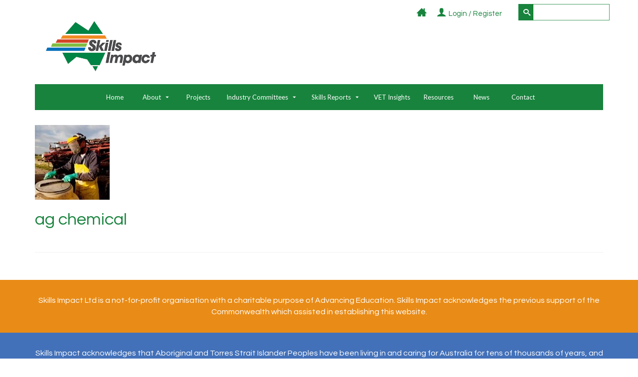

--- FILE ---
content_type: text/html; charset=UTF-8
request_url: https://www.skillsimpact.com.au/news/agriculture-horticulture-projects-finalised/attachment/ag-chemical/
body_size: 13424
content:
<!DOCTYPE html><html
class=no-js lang=en-AU itemscope=itemscope itemtype=https://schema.org/WebPage ><head><meta
charset="UTF-8"><meta
name="viewport" content="width=device-width, initial-scale=1.0"><meta
http-equiv="X-UA-Compatible" content="IE=edge"><meta
name='robots' content='index, follow, max-image-preview:large, max-snippet:-1, max-video-preview:-1'><title>ag chemical - Skills Impact</title><link
rel=canonical href=https://www.skillsimpact.com.au/news/agriculture-horticulture-projects-finalised/attachment/ag-chemical/ ><meta
property="og:locale" content="en_US"><meta
property="og:type" content="article"><meta
property="og:title" content="ag chemical - Skills Impact"><meta
property="og:url" content="https://www.skillsimpact.com.au/news/agriculture-horticulture-projects-finalised/attachment/ag-chemical/"><meta
property="og:site_name" content="Skills Impact"><meta
property="og:image" content="https://www.skillsimpact.com.au/news/agriculture-horticulture-projects-finalised/attachment/ag-chemical"><meta
property="og:image:width" content="150"><meta
property="og:image:height" content="150"><meta
property="og:image:type" content="image/jpeg"><meta
name="twitter:card" content="summary_large_image"><meta
name="twitter:site" content="@SkillsImpactSSO"> <script type=application/ld+json class=yoast-schema-graph>{"@context":"https://schema.org","@graph":[{"@type":"WebPage","@id":"https://www.skillsimpact.com.au/news/agriculture-horticulture-projects-finalised/attachment/ag-chemical/","url":"https://www.skillsimpact.com.au/news/agriculture-horticulture-projects-finalised/attachment/ag-chemical/","name":"ag chemical - Skills Impact","isPartOf":{"@id":"https://www.skillsimpact.com.au/#website"},"primaryImageOfPage":{"@id":"https://www.skillsimpact.com.au/news/agriculture-horticulture-projects-finalised/attachment/ag-chemical/#primaryimage"},"image":{"@id":"https://www.skillsimpact.com.au/news/agriculture-horticulture-projects-finalised/attachment/ag-chemical/#primaryimage"},"thumbnailUrl":"https://www.skillsimpact.com.au/getehap/2018/12/ag-chemical.jpg","datePublished":"2018-12-21T00:09:42+00:00","dateModified":"2018-12-21T00:09:42+00:00","breadcrumb":{"@id":"https://www.skillsimpact.com.au/news/agriculture-horticulture-projects-finalised/attachment/ag-chemical/#breadcrumb"},"inLanguage":"en-AU","potentialAction":[{"@type":"ReadAction","target":["https://www.skillsimpact.com.au/news/agriculture-horticulture-projects-finalised/attachment/ag-chemical/"]}]},{"@type":"ImageObject","inLanguage":"en-AU","@id":"https://www.skillsimpact.com.au/news/agriculture-horticulture-projects-finalised/attachment/ag-chemical/#primaryimage","url":"https://www.skillsimpact.com.au/getehap/2018/12/ag-chemical.jpg","contentUrl":"https://www.skillsimpact.com.au/getehap/2018/12/ag-chemical.jpg","width":150,"height":150},{"@type":"BreadcrumbList","@id":"https://www.skillsimpact.com.au/news/agriculture-horticulture-projects-finalised/attachment/ag-chemical/#breadcrumb","itemListElement":[{"@type":"ListItem","position":1,"name":"Home","item":"https://www.skillsimpact.com.au/"},{"@type":"ListItem","position":2,"name":"Agriculture &#038; Horticulture Projects Finalised","item":"https://www.skillsimpact.com.au/news/agriculture-horticulture-projects-finalised/"},{"@type":"ListItem","position":3,"name":"ag chemical"}]},{"@type":"WebSite","@id":"https://www.skillsimpact.com.au/#website","url":"https://www.skillsimpact.com.au/","name":"Skills Impact","description":"Skills Service Organisation","potentialAction":[{"@type":"SearchAction","target":{"@type":"EntryPoint","urlTemplate":"https://www.skillsimpact.com.au/?s={search_term_string}"},"query-input":"required name=search_term_string"}],"inLanguage":"en-AU"}]}</script> <link
rel=dns-prefetch href=//www.google.com><link
rel=dns-prefetch href=//cdn.jsdelivr.net><link
rel=dns-prefetch href=//fonts.googleapis.com><link
rel=dns-prefetch href=//stackpath.bootstrapcdn.com><link
rel=alternate type=text/calendar title="Skills Impact &raquo; iCal Feed" href="https://www.skillsimpact.com.au/events/?ical=1"><link
rel="shortcut icon" type=image/x-icon href=https://www.skillsimpact.com.au/getehap/2016/01/icon.png?x16168><script>window._wpemojiSettings = {"baseUrl":"https:\/\/s.w.org\/images\/core\/emoji\/14.0.0\/72x72\/","ext":".png","svgUrl":"https:\/\/s.w.org\/images\/core\/emoji\/14.0.0\/svg\/","svgExt":".svg","source":{"concatemoji":"https:\/\/www.skillsimpact.com.au\/tucober\/js\/wp-emoji-release.min.js?ver=6788652a64324fe7a5654637e57dc35e"}};
/*! This file is auto-generated */
!function(e,a,t){var n,r,o,i=a.createElement("canvas"),p=i.getContext&&i.getContext("2d");function s(e,t){p.clearRect(0,0,i.width,i.height),p.fillText(e,0,0);e=i.toDataURL();return p.clearRect(0,0,i.width,i.height),p.fillText(t,0,0),e===i.toDataURL()}function c(e){var t=a.createElement("script");t.src=e,t.defer=t.type="text/javascript",a.getElementsByTagName("head")[0].appendChild(t)}for(o=Array("flag","emoji"),t.supports={everything:!0,everythingExceptFlag:!0},r=0;r<o.length;r++)t.supports[o[r]]=function(e){if(p&&p.fillText)switch(p.textBaseline="top",p.font="600 32px Arial",e){case"flag":return s("\ud83c\udff3\ufe0f\u200d\u26a7\ufe0f","\ud83c\udff3\ufe0f\u200b\u26a7\ufe0f")?!1:!s("\ud83c\uddfa\ud83c\uddf3","\ud83c\uddfa\u200b\ud83c\uddf3")&&!s("\ud83c\udff4\udb40\udc67\udb40\udc62\udb40\udc65\udb40\udc6e\udb40\udc67\udb40\udc7f","\ud83c\udff4\u200b\udb40\udc67\u200b\udb40\udc62\u200b\udb40\udc65\u200b\udb40\udc6e\u200b\udb40\udc67\u200b\udb40\udc7f");case"emoji":return!s("\ud83e\udef1\ud83c\udffb\u200d\ud83e\udef2\ud83c\udfff","\ud83e\udef1\ud83c\udffb\u200b\ud83e\udef2\ud83c\udfff")}return!1}(o[r]),t.supports.everything=t.supports.everything&&t.supports[o[r]],"flag"!==o[r]&&(t.supports.everythingExceptFlag=t.supports.everythingExceptFlag&&t.supports[o[r]]);t.supports.everythingExceptFlag=t.supports.everythingExceptFlag&&!t.supports.flag,t.DOMReady=!1,t.readyCallback=function(){t.DOMReady=!0},t.supports.everything||(n=function(){t.readyCallback()},a.addEventListener?(a.addEventListener("DOMContentLoaded",n,!1),e.addEventListener("load",n,!1)):(e.attachEvent("onload",n),a.attachEvent("onreadystatechange",function(){"complete"===a.readyState&&t.readyCallback()})),(e=t.source||{}).concatemoji?c(e.concatemoji):e.wpemoji&&e.twemoji&&(c(e.twemoji),c(e.wpemoji)))}(window,document,window._wpemojiSettings);</script> <style>img.wp-smiley,
img.emoji {
	display: inline !important;
	border: none !important;
	box-shadow: none !important;
	height: 1em !important;
	width: 1em !important;
	margin: 0 0.07em !important;
	vertical-align: -0.1em !important;
	background: none !important;
	padding: 0 !important;
}</style><link
rel=stylesheet href=https://www.skillsimpact.com.au/site/skilliampactmedia/cache/minify/46ef0.css?x16168 media=all><style id=global-styles-inline-css>/*<![CDATA[*/body{--wp--preset--color--black: #000;--wp--preset--color--cyan-bluish-gray: #abb8c3;--wp--preset--color--white: #fff;--wp--preset--color--pale-pink: #f78da7;--wp--preset--color--vivid-red: #cf2e2e;--wp--preset--color--luminous-vivid-orange: #ff6900;--wp--preset--color--luminous-vivid-amber: #fcb900;--wp--preset--color--light-green-cyan: #7bdcb5;--wp--preset--color--vivid-green-cyan: #00d084;--wp--preset--color--pale-cyan-blue: #8ed1fc;--wp--preset--color--vivid-cyan-blue: #0693e3;--wp--preset--color--vivid-purple: #9b51e0;--wp--preset--color--virtue-primary: #7dbf01;--wp--preset--color--virtue-primary-light: #18833d;--wp--preset--color--very-light-gray: #eee;--wp--preset--color--very-dark-gray: #444;--wp--preset--gradient--vivid-cyan-blue-to-vivid-purple: linear-gradient(135deg,rgba(6,147,227,1) 0%,rgb(155,81,224) 100%);--wp--preset--gradient--light-green-cyan-to-vivid-green-cyan: linear-gradient(135deg,rgb(122,220,180) 0%,rgb(0,208,130) 100%);--wp--preset--gradient--luminous-vivid-amber-to-luminous-vivid-orange: linear-gradient(135deg,rgba(252,185,0,1) 0%,rgba(255,105,0,1) 100%);--wp--preset--gradient--luminous-vivid-orange-to-vivid-red: linear-gradient(135deg,rgba(255,105,0,1) 0%,rgb(207,46,46) 100%);--wp--preset--gradient--very-light-gray-to-cyan-bluish-gray: linear-gradient(135deg,rgb(238,238,238) 0%,rgb(169,184,195) 100%);--wp--preset--gradient--cool-to-warm-spectrum: linear-gradient(135deg,rgb(74,234,220) 0%,rgb(151,120,209) 20%,rgb(207,42,186) 40%,rgb(238,44,130) 60%,rgb(251,105,98) 80%,rgb(254,248,76) 100%);--wp--preset--gradient--blush-light-purple: linear-gradient(135deg,rgb(255,206,236) 0%,rgb(152,150,240) 100%);--wp--preset--gradient--blush-bordeaux: linear-gradient(135deg,rgb(254,205,165) 0%,rgb(254,45,45) 50%,rgb(107,0,62) 100%);--wp--preset--gradient--luminous-dusk: linear-gradient(135deg,rgb(255,203,112) 0%,rgb(199,81,192) 50%,rgb(65,88,208) 100%);--wp--preset--gradient--pale-ocean: linear-gradient(135deg,rgb(255,245,203) 0%,rgb(182,227,212) 50%,rgb(51,167,181) 100%);--wp--preset--gradient--electric-grass: linear-gradient(135deg,rgb(202,248,128) 0%,rgb(113,206,126) 100%);--wp--preset--gradient--midnight: linear-gradient(135deg,rgb(2,3,129) 0%,rgb(40,116,252) 100%);--wp--preset--duotone--dark-grayscale: url('#wp-duotone-dark-grayscale');--wp--preset--duotone--grayscale: url('#wp-duotone-grayscale');--wp--preset--duotone--purple-yellow: url('#wp-duotone-purple-yellow');--wp--preset--duotone--blue-red: url('#wp-duotone-blue-red');--wp--preset--duotone--midnight: url('#wp-duotone-midnight');--wp--preset--duotone--magenta-yellow: url('#wp-duotone-magenta-yellow');--wp--preset--duotone--purple-green: url('#wp-duotone-purple-green');--wp--preset--duotone--blue-orange: url('#wp-duotone-blue-orange');--wp--preset--font-size--small: 13px;--wp--preset--font-size--medium: 20px;--wp--preset--font-size--large: 36px;--wp--preset--font-size--x-large: 42px;--wp--preset--spacing--20: 0.44rem;--wp--preset--spacing--30: 0.67rem;--wp--preset--spacing--40: 1rem;--wp--preset--spacing--50: 1.5rem;--wp--preset--spacing--60: 2.25rem;--wp--preset--spacing--70: 3.38rem;--wp--preset--spacing--80: 5.06rem;--wp--preset--shadow--natural: 6px 6px 9px rgba(0, 0, 0, 0.2);--wp--preset--shadow--deep: 12px 12px 50px rgba(0, 0, 0, 0.4);--wp--preset--shadow--sharp: 6px 6px 0px rgba(0, 0, 0, 0.2);--wp--preset--shadow--outlined: 6px 6px 0px -3px rgba(255, 255, 255, 1), 6px 6px rgba(0, 0, 0, 1);--wp--preset--shadow--crisp: 6px 6px 0px rgba(0, 0, 0, 1);}:where(.is-layout-flex){gap: 0.5em;}body .is-layout-flow > .alignleft{float: left;margin-inline-start: 0;margin-inline-end: 2em;}body .is-layout-flow > .alignright{float: right;margin-inline-start: 2em;margin-inline-end: 0;}body .is-layout-flow > .aligncenter{margin-left: auto !important;margin-right: auto !important;}body .is-layout-constrained > .alignleft{float: left;margin-inline-start: 0;margin-inline-end: 2em;}body .is-layout-constrained > .alignright{float: right;margin-inline-start: 2em;margin-inline-end: 0;}body .is-layout-constrained > .aligncenter{margin-left: auto !important;margin-right: auto !important;}body .is-layout-constrained > :where(:not(.alignleft):not(.alignright):not(.alignfull)){max-width: var(--wp--style--global--content-size);margin-left: auto !important;margin-right: auto !important;}body .is-layout-constrained > .alignwide{max-width: var(--wp--style--global--wide-size);}body .is-layout-flex{display: flex;}body .is-layout-flex{flex-wrap: wrap;align-items: center;}body .is-layout-flex > *{margin: 0;}:where(.wp-block-columns.is-layout-flex){gap: 2em;}.has-black-color{color: var(--wp--preset--color--black) !important;}.has-cyan-bluish-gray-color{color: var(--wp--preset--color--cyan-bluish-gray) !important;}.has-white-color{color: var(--wp--preset--color--white) !important;}.has-pale-pink-color{color: var(--wp--preset--color--pale-pink) !important;}.has-vivid-red-color{color: var(--wp--preset--color--vivid-red) !important;}.has-luminous-vivid-orange-color{color: var(--wp--preset--color--luminous-vivid-orange) !important;}.has-luminous-vivid-amber-color{color: var(--wp--preset--color--luminous-vivid-amber) !important;}.has-light-green-cyan-color{color: var(--wp--preset--color--light-green-cyan) !important;}.has-vivid-green-cyan-color{color: var(--wp--preset--color--vivid-green-cyan) !important;}.has-pale-cyan-blue-color{color: var(--wp--preset--color--pale-cyan-blue) !important;}.has-vivid-cyan-blue-color{color: var(--wp--preset--color--vivid-cyan-blue) !important;}.has-vivid-purple-color{color: var(--wp--preset--color--vivid-purple) !important;}.has-black-background-color{background-color: var(--wp--preset--color--black) !important;}.has-cyan-bluish-gray-background-color{background-color: var(--wp--preset--color--cyan-bluish-gray) !important;}.has-white-background-color{background-color: var(--wp--preset--color--white) !important;}.has-pale-pink-background-color{background-color: var(--wp--preset--color--pale-pink) !important;}.has-vivid-red-background-color{background-color: var(--wp--preset--color--vivid-red) !important;}.has-luminous-vivid-orange-background-color{background-color: var(--wp--preset--color--luminous-vivid-orange) !important;}.has-luminous-vivid-amber-background-color{background-color: var(--wp--preset--color--luminous-vivid-amber) !important;}.has-light-green-cyan-background-color{background-color: var(--wp--preset--color--light-green-cyan) !important;}.has-vivid-green-cyan-background-color{background-color: var(--wp--preset--color--vivid-green-cyan) !important;}.has-pale-cyan-blue-background-color{background-color: var(--wp--preset--color--pale-cyan-blue) !important;}.has-vivid-cyan-blue-background-color{background-color: var(--wp--preset--color--vivid-cyan-blue) !important;}.has-vivid-purple-background-color{background-color: var(--wp--preset--color--vivid-purple) !important;}.has-black-border-color{border-color: var(--wp--preset--color--black) !important;}.has-cyan-bluish-gray-border-color{border-color: var(--wp--preset--color--cyan-bluish-gray) !important;}.has-white-border-color{border-color: var(--wp--preset--color--white) !important;}.has-pale-pink-border-color{border-color: var(--wp--preset--color--pale-pink) !important;}.has-vivid-red-border-color{border-color: var(--wp--preset--color--vivid-red) !important;}.has-luminous-vivid-orange-border-color{border-color: var(--wp--preset--color--luminous-vivid-orange) !important;}.has-luminous-vivid-amber-border-color{border-color: var(--wp--preset--color--luminous-vivid-amber) !important;}.has-light-green-cyan-border-color{border-color: var(--wp--preset--color--light-green-cyan) !important;}.has-vivid-green-cyan-border-color{border-color: var(--wp--preset--color--vivid-green-cyan) !important;}.has-pale-cyan-blue-border-color{border-color: var(--wp--preset--color--pale-cyan-blue) !important;}.has-vivid-cyan-blue-border-color{border-color: var(--wp--preset--color--vivid-cyan-blue) !important;}.has-vivid-purple-border-color{border-color: var(--wp--preset--color--vivid-purple) !important;}.has-vivid-cyan-blue-to-vivid-purple-gradient-background{background: var(--wp--preset--gradient--vivid-cyan-blue-to-vivid-purple) !important;}.has-light-green-cyan-to-vivid-green-cyan-gradient-background{background: var(--wp--preset--gradient--light-green-cyan-to-vivid-green-cyan) !important;}.has-luminous-vivid-amber-to-luminous-vivid-orange-gradient-background{background: var(--wp--preset--gradient--luminous-vivid-amber-to-luminous-vivid-orange) !important;}.has-luminous-vivid-orange-to-vivid-red-gradient-background{background: var(--wp--preset--gradient--luminous-vivid-orange-to-vivid-red) !important;}.has-very-light-gray-to-cyan-bluish-gray-gradient-background{background: var(--wp--preset--gradient--very-light-gray-to-cyan-bluish-gray) !important;}.has-cool-to-warm-spectrum-gradient-background{background: var(--wp--preset--gradient--cool-to-warm-spectrum) !important;}.has-blush-light-purple-gradient-background{background: var(--wp--preset--gradient--blush-light-purple) !important;}.has-blush-bordeaux-gradient-background{background: var(--wp--preset--gradient--blush-bordeaux) !important;}.has-luminous-dusk-gradient-background{background: var(--wp--preset--gradient--luminous-dusk) !important;}.has-pale-ocean-gradient-background{background: var(--wp--preset--gradient--pale-ocean) !important;}.has-electric-grass-gradient-background{background: var(--wp--preset--gradient--electric-grass) !important;}.has-midnight-gradient-background{background: var(--wp--preset--gradient--midnight) !important;}.has-small-font-size{font-size: var(--wp--preset--font-size--small) !important;}.has-medium-font-size{font-size: var(--wp--preset--font-size--medium) !important;}.has-large-font-size{font-size: var(--wp--preset--font-size--large) !important;}.has-x-large-font-size{font-size: var(--wp--preset--font-size--x-large) !important;}
.wp-block-navigation a:where(:not(.wp-element-button)){color: inherit;}
:where(.wp-block-columns.is-layout-flex){gap: 2em;}
.wp-block-pullquote{font-size: 1.5em;line-height: 1.6;}/*]]>*/</style><link
rel=stylesheet href=https://www.skillsimpact.com.au/site/skilliampactmedia/cache/minify/bc9bf.css?x16168 media=all><link
rel=stylesheet id=virtue_print-css href='https://www.skillsimpact.com.au/dujovup/assets/css/virtue_print.css?x16168&amp;ver=4.10.21' type=text/css media=print><link
rel=stylesheet id=morefonts-css href='https://fonts.googleapis.com/css?family=Lato%3A700%3Bsubset%3Dlatin&#038;ver=6788652a64324fe7a5654637e57dc35e' type=text/css media=all><link
rel=stylesheet id=font-awesome-css href='https://stackpath.bootstrapcdn.com/font-awesome/4.7.0/css/font-awesome.min.css?ver=6788652a64324fe7a5654637e57dc35e' type=text/css media=all><link
rel=stylesheet href=https://www.skillsimpact.com.au/site/skilliampactmedia/cache/minify/38724.css?x16168 media=all><link
rel=stylesheet id=redux-google-fonts-virtue_premium-css href='https://fonts.googleapis.com/css?family=Lato%3A400%7CQuestrial%3A400&#038;subset=latin&#038;ver=6788652a64324fe7a5654637e57dc35e' type=text/css media=all> <script src='https://www.skillsimpact.com.au/tucober/js/jquery/jquery.min.js?x16168&amp;ver=3.6.4' id=jquery-core-js></script> <script src='https://www.skillsimpact.com.au/tucober/js/jquery/jquery-migrate.min.js?x16168&amp;ver=3.4.0' id=jquery-migrate-js></script> <script id=usermeta-js-extra>var ajax_auth_object = {"ajaxurl":"https:\/\/www.skillsimpact.com.au\/site\/wp-admin\/admin-ajax.php"};</script> <script src='https://www.skillsimpact.com.au/muconoc/usermeta/usermeta.js?x16168&amp;ver=1.2' id=usermeta-js></script> <script src='//www.skillsimpact.com.au/jofohuh/wp-hide-security-enhancer/assets/js/devtools-detect.js?x16168&amp;ver=6788652a64324fe7a5654637e57dc35e' id=devtools-detect-js></script> <script src='https://www.google.com/recaptcha/api.js?hl=en-AU&#038;ver=6788652a64324fe7a5654637e57dc35e' id=recaptcha-js></script> <script src='https://www.skillsimpact.com.au/jofohuh/theme-my-login/modules/themed-profiles/themed-profiles.js?x16168&amp;ver=6788652a64324fe7a5654637e57dc35e' id=tml-themed-profiles-js></script> <!--[if lt IE 9]> <script src='https://www.skillsimpact.com.au/dujovup/assets/js/vendor/respond.min.js?x16168&amp;ver=6788652a64324fe7a5654637e57dc35e' id=virtue-respond-js></script> <![endif]--><link
rel=shortlink href='https://www.skillsimpact.com.au/?p=14068'><link
rel=alternate type=application/json+oembed href="https://www.skillsimpact.com.au/wp-json/oembed/1.0/embed?url=https%3A%2F%2Fwww.skillsimpact.com.au%2Fnews%2Fagriculture-horticulture-projects-finalised%2Fattachment%2Fag-chemical%2F"><link
rel=alternate type=text/xml+oembed href="https://www.skillsimpact.com.au/wp-json/oembed/1.0/embed?url=https%3A%2F%2Fwww.skillsimpact.com.au%2Fnews%2Fagriculture-horticulture-projects-finalised%2Fattachment%2Fag-chemical%2F&#038;format=xml"> <script>(function(url){
	if(/(?:Chrome\/26\.0\.1410\.63 Safari\/537\.31|WordfenceTestMonBot)/.test(navigator.userAgent)){ return; }
	var addEvent = function(evt, handler) {
		if (window.addEventListener) {
			document.addEventListener(evt, handler, false);
		} else if (window.attachEvent) {
			document.attachEvent('on' + evt, handler);
		}
	};
	var removeEvent = function(evt, handler) {
		if (window.removeEventListener) {
			document.removeEventListener(evt, handler, false);
		} else if (window.detachEvent) {
			document.detachEvent('on' + evt, handler);
		}
	};
	var evts = 'contextmenu dblclick drag dragend dragenter dragleave dragover dragstart drop keydown keypress keyup mousedown mousemove mouseout mouseover mouseup mousewheel scroll'.split(' ');
	var logHuman = function() {
		if (window.wfLogHumanRan) { return; }
		window.wfLogHumanRan = true;
		var wfscr = document.createElement('script');
		wfscr.type = 'text/javascript';
		wfscr.async = true;
		wfscr.src = url + '&r=' + Math.random();
		(document.getElementsByTagName('head')[0]||document.getElementsByTagName('body')[0]).appendChild(wfscr);
		for (var i = 0; i < evts.length; i++) {
			removeEvent(evts[i], logHuman);
		}
	};
	for (var i = 0; i < evts.length; i++) {
		addEvent(evts[i], logHuman);
	}
})('//www.skillsimpact.com.au/?wordfence_lh=1&hid=BE2A7EFDCF528C47ABE2EE8B6C539CD0');</script><meta
name="tec-api-version" content="v1"><meta
name="tec-api-origin" content="https://www.skillsimpact.com.au"><link
rel=alternate href=https://www.skillsimpact.com.au/wp-json/tribe/events/v1/ ><style id=kt-custom-css>/*<![CDATA[*/#logo {padding-top:0px;}#logo {padding-bottom:25px;}#logo {margin-left:0px;}#logo {margin-right:0px;}#nav-main, .nav-main {margin-top:0px;}#nav-main, .nav-main  {margin-bottom:0px;}.headerfont, .tp-caption, .yith-wcan-list li, .yith-wcan .yith-wcan-reset-navigation, ul.yith-wcan-label li a, .price {font-family:Questrial;} 
  .topbarmenu ul li {font-family:Lato;}
  #kadbreadcrumbs {font-family:Arial, Helvetica, sans-serif;}.home-iconmenu a, .home-iconmenu .home-icon-item {background:#e98c18;}.home-iconmenu a h4, .home-iconmenu a i, .home-iconmenu a p, .home-iconmenu .home-icon-item h4, .home-iconmenu .home-icon-item p, .home-iconmenu .home-icon-item i {color:#ffffff;} .home-iconmenu a:hover h4, .home-iconmenu a:hover i, .home-iconmenu a:hover p, .home-iconmenu .home-icon-item:hover h4, .home-iconmenu .home-icon-item:hover i, .home-iconmenu .home-icon-item:hover p {color:#fff;} a:hover, .has-virtue-primary-light-color {color: #18833d;} .kad-btn-primary:hover, .button.pay:hover, .login .form-row .button:hover, #payment #place_order:hover, .yith-wcan .yith-wcan-reset-navigation:hover, .widget_shopping_cart_content .checkout:hover,.single_add_to_cart_button:hover,
.woocommerce-message .button:hover, #commentform .form-submit #submit:hover, .wpcf7 input.wpcf7-submit:hover, .track_order .button:hover, .widget_layered_nav_filters ul li a:hover, .cart_totals .checkout-button:hover,.shipping-calculator-form .button:hover,
.widget_layered_nav ul li.chosen a:hover, .shop_table .actions input[type=submit].checkout-button:hover, #kad-head-cart-popup a.button.checkout:hover, input[type="submit"].button:hover, .product_item.hidetheaction:hover .kad_add_to_cart, .post-password-form input[type="submit"]:hover, .has-virtue-primary-light-background-color {background: #18833d;}#containerfooter h3, #containerfooter h5, #containerfooter, .footercredits p, .footerclass a, .footernav ul li a {color:#ffffff;}.home-message:hover {background-color:#7dbf01; background-color: rgba(125, 191, 1, 0.6);}
  nav.woocommerce-pagination ul li a:hover, .wp-pagenavi a:hover, .panel-heading .accordion-toggle, .variations .kad_radio_variations label:hover, .variations .kad_radio_variations input[type=radio]:focus + label, .variations .kad_radio_variations label.selectedValue, .variations .kad_radio_variations input[type=radio]:checked + label {border-color: #7dbf01;}
  a, a:focus, #nav-main ul.sf-menu ul li a:hover, .product_price ins .amount, .price ins .amount, .color_primary, .primary-color, #logo a.brand, #nav-main ul.sf-menu a:hover,
  .woocommerce-message:before, .woocommerce-info:before, #nav-second ul.sf-menu a:hover, .footerclass a:hover, .posttags a:hover, .subhead a:hover, .nav-trigger-case:hover .kad-menu-name, 
  .nav-trigger-case:hover .kad-navbtn, #kadbreadcrumbs a:hover, #wp-calendar a, .testimonialbox .kadtestimoniallink:hover, .star-rating, .has-virtue-primary-color {color: #7dbf01;}
.widget_price_filter .ui-slider .ui-slider-handle, .product_item .kad_add_to_cart:hover, .product_item.hidetheaction:hover .kad_add_to_cart:hover, .kad-btn-primary, .button.pay, html .woocommerce-page .widget_layered_nav ul.yith-wcan-label li a:hover, html .woocommerce-page .widget_layered_nav ul.yith-wcan-label li.chosen a,
.product-category.grid_item a:hover h5, .woocommerce-message .button, .widget_layered_nav_filters ul li a, .widget_layered_nav ul li.chosen a, .track_order .button, .wpcf7 input.wpcf7-submit, .yith-wcan .yith-wcan-reset-navigation,.single_add_to_cart_button,
#containerfooter .menu li a:hover, .bg_primary, .portfolionav a:hover, .home-iconmenu a:hover, .home-iconmenu .home-icon-item:hover, p.demo_store, .topclass, #commentform .form-submit #submit, .kad-hover-bg-primary:hover, .widget_shopping_cart_content .checkout,
.login .form-row .button, .post-password-form input[type="submit"], .menu-cart-btn .kt-cart-total, #kad-head-cart-popup a.button.checkout, .kad-post-navigation .kad-previous-link a:hover, .kad-post-navigation .kad-next-link a:hover, .shipping-calculator-form .button, .cart_totals .checkout-button, .select2-results .select2-highlighted, .variations .kad_radio_variations label.selectedValue, .variations .kad_radio_variations input[type=radio]:checked + label, #payment #place_order, .shop_table .actions input[type=submit].checkout-button, input[type="submit"].button, .productnav a:hover, .image_menu_hover_class, .select2-container--default .select2-results__option--highlighted[aria-selected], .has-virtue-primary-background-color {background: #7dbf01;}#nav-second ul.sf-menu > li:hover > a, #nav-second ul.sf-menu a:hover, #nav-second ul.sf-menu a:focus, #nav-second ul.sf-menu li.current-menu-item > a, #nav-second ul.sf-menu ul li a:hover {color:#ffffff;}#nav-second ul.sf-menu > li:hover, #nav-second ul.sf-menu > li:focus, #nav-second ul.sf-menu > li.current-menu-item, #nav-second ul.sf-menu ul > li.current-menu-item, #nav-second ul.sf-menu ul li a:hover, #nav-second ul.sf-menu ul li a:focus {background:#46a072;}.kad-mobile-nav .kad-nav-inner li.current-menu-item>a, .kad-mobile-nav .kad-nav-inner li a:hover, .kad-mobile-nav .kad-nav-inner li a:focus, #kad-banner .mobile-nav-trigger-id a.nav-trigger-case:hover .kad-menu-name, #kad-banner .mobile-nav-trigger-id a.nav-trigger-case:focus .kad-menu-name, #kad-banner .mobile-nav-trigger-id a.nav-trigger-case:hover .kad-navbtn, #kad-banner .mobile-nav-trigger-id a.nav-trigger-case:focus .kad-navbtn, .nav-trigger-case:hover .kad-navbtn {color:#ffffff;}.topclass {background:#ffffff    ;}.navclass {background:#18833d    ;}.mobileclass {background:#18833d    ;}.footerclass {background:#18833d    ;}header .nav-trigger .nav-trigger-case {width: 100%; position: static; display:block;}.portfolionav {padding: 10px 0 10px;} @media (-webkit-min-device-pixel-ratio: 2), (min-resolution: 192dpi) { body #kad-banner #logo .kad-standard-logo, body #kad-banner #logo .kt-intrinsic-container-center {display: none;} body #kad-banner #logo .kad-retina-logo {display: block;}}#nav-second ul.sf-menu>li {width:12.5%;}#nav-main .sf-menu ul, .nav-main .sf-menu ul, #nav-second .sf-menu ul, .topbarmenu .sf-menu ul{background: #39a06b;}#nav-main ul.sf-menu ul li a, .nav-main ul.sf-menu ul li a, #nav-second ul.sf-menu ul li a, .topbarmenu ul.sf-menu ul li a, #kad-head-cart-popup ul.cart_list li, #nav-main ul.sf-menu ul#kad-head-cart-popup li .quantity, #nav-main ul.sf-menu ul#kad-head-cart-popup .total, #kad-head-cart-popup p.woocommerce-mini-cart__empty-message {color: #ffffff;}#nav-main .sf-menu ul li, .nav-main .sf-menu ul li, #nav-second .sf-menu ul li, .topbarmenu .sf-menu ul li,#nav-main .sf-menu ul, .nav-main .sf-menu ul, #nav-second .sf-menu ul, .topbarmenu .sf-menu ul {border-color: #37824f;}.kad-header-style-two .nav-main ul.sf-menu > li {width: 33.333333%;}.kad-hidepostauthortop, .postauthortop {display:none;}.subhead .postedintop, .kad-hidepostedin {display:none;}.postcommentscount {display:none;}[class*="wp-image"] {-webkit-box-shadow: none;-moz-box-shadow: none;box-shadow: none;border:none;}[class*="wp-image"]:hover {-webkit-box-shadow: none;-moz-box-shadow: none;box-shadow: none;border:none;} .light-dropshaddow {-moz-box-shadow: none;-webkit-box-shadow: none;box-shadow: none;}.kad-mobile-nav .form-search .search-query, .kad-mobile-nav .form-search .search-icon {color:#ffffff;}.kad-mobile-nav .form-search :-moz-placeholder {color:#ffffff;}.kad-mobile-nav .form-search ::-moz-placeholder {color:#ffffff;}.kad-mobile-nav .form-search :-ms-input-placeholder {color:#ffffff;}.kad-mobile-nav .form-search ::-webkit-input-placeholder {color:#ffffff;}.entry-content p { margin-bottom:16px;}/*]]>*/</style> <script async src="https://www.googletagmanager.com/gtag/js?id=UA-73815568-1"></script> <script>window.dataLayer = window.dataLayer || [];
  function gtag(){dataLayer.push(arguments);}
  gtag('js', new Date());
	gtag('config', 'UA-73815568-1');</script> <style title=dynamic-css class=options-output>header #logo a.brand,.logofont{font-family:Lato;line-height:40px;font-weight:400;font-style:normal;font-size:32px;}.kad_tagline{font-family:Lato;line-height:20px;font-weight:400;font-style:normal;color:#444444;font-size:14px;}.kad-call-sitewide-title-case h2.kad-call-title{color:#ffffff;}.kad-call-sitewide-button-case a.kad-btn-primary{background-color:transparent;}.kad-call-sitewide-button-case a.kad-btn-primary:hover{background-color:transparent;}.kt-call-sitewide-to-action{background-color:#e98c17;}h1{font-family:Questrial;line-height:40px;font-weight:400;font-style:normal;color:#18833d;font-size:34px;}h2{font-family:Questrial;line-height:40px;font-weight:400;font-style:normal;color:#18833d;font-size:32px;}h3{font-family:Questrial;line-height:32px;font-weight:400;font-style:normal;color:#18833d;font-size:28px;}h4{font-family:Questrial;line-height:24px;font-weight:400;font-style:normal;font-size:20px;}h5{font-family:Questrial;line-height:24px;font-weight:400;font-style:normal;color:#18833d;font-size:20px;}body{font-family:Arial, Helvetica, sans-serif;line-height:20px;font-weight:400;font-style:normal;font-size:14px;}#nav-main ul.sf-menu a, .nav-main ul.sf-menu a{font-family:Lato;line-height:18px;font-weight:400;font-style:normal;font-size:12px;}#nav-second ul.sf-menu a{font-family:Lato;line-height:32px;font-weight:400;font-style:normal;color:#ffffff;font-size:13px;}#nav-main ul.sf-menu ul li a, #nav-second ul.sf-menu ul li a, .nav-main ul.sf-menu ul li a{line-height:28px;font-size:12px;}.kad-nav-inner .kad-mnav, .kad-mobile-nav .kad-nav-inner li a,.nav-trigger-case{font-family:Lato;line-height:20px;font-weight:400;font-style:normal;color:#ffffff;font-size:16px;}</style></head><body
class="attachment attachment-template-default single single-attachment postid-14068 attachmentid-14068 attachment-jpeg wp-embed-responsive tribe-no-js kt-showsub-indicator notsticky virtue-skin-default wide ag-chemical" data-smooth-scrolling=0 data-smooth-scrolling-hide=0 data-jsselect=1 data-product-tab-scroll=0 data-animate=1 data-sticky=0 >
<svg
xmlns=http://www.w3.org/2000/svg viewBox="0 0 0 0" width=0 height=0 focusable=false role=none style="visibility: hidden; position: absolute; left: -9999px; overflow: hidden;" ><defs><filter
id=wp-duotone-dark-grayscale><feColorMatrix
color-interpolation-filters="sRGB" type="matrix" values=" .299 .587 .114 0 0 .299 .587 .114 0 0 .299 .587 .114 0 0 .299 .587 .114 0 0 "/><feComponentTransfer
color-interpolation-filters="sRGB" ><feFuncR
type="table" tableValues="0 0.49803921568627"/><feFuncG
type="table" tableValues="0 0.49803921568627"/><feFuncB
type="table" tableValues="0 0.49803921568627"/><feFuncA
type="table" tableValues="1 1"/></feComponentTransfer><feComposite
in2="SourceGraphic" operator="in"/></filter></defs></svg><svg
xmlns=http://www.w3.org/2000/svg viewBox="0 0 0 0" width=0 height=0 focusable=false role=none style="visibility: hidden; position: absolute; left: -9999px; overflow: hidden;" ><defs><filter
id=wp-duotone-grayscale><feColorMatrix
color-interpolation-filters="sRGB" type="matrix" values=" .299 .587 .114 0 0 .299 .587 .114 0 0 .299 .587 .114 0 0 .299 .587 .114 0 0 "/><feComponentTransfer
color-interpolation-filters="sRGB" ><feFuncR
type="table" tableValues="0 1"/><feFuncG
type="table" tableValues="0 1"/><feFuncB
type="table" tableValues="0 1"/><feFuncA
type="table" tableValues="1 1"/></feComponentTransfer><feComposite
in2="SourceGraphic" operator="in"/></filter></defs></svg><svg
xmlns=http://www.w3.org/2000/svg viewBox="0 0 0 0" width=0 height=0 focusable=false role=none style="visibility: hidden; position: absolute; left: -9999px; overflow: hidden;" ><defs><filter
id=wp-duotone-purple-yellow><feColorMatrix
color-interpolation-filters="sRGB" type="matrix" values=" .299 .587 .114 0 0 .299 .587 .114 0 0 .299 .587 .114 0 0 .299 .587 .114 0 0 "/><feComponentTransfer
color-interpolation-filters="sRGB" ><feFuncR
type="table" tableValues="0.54901960784314 0.98823529411765"/><feFuncG
type="table" tableValues="0 1"/><feFuncB
type="table" tableValues="0.71764705882353 0.25490196078431"/><feFuncA
type="table" tableValues="1 1"/></feComponentTransfer><feComposite
in2="SourceGraphic" operator="in"/></filter></defs></svg><svg
xmlns=http://www.w3.org/2000/svg viewBox="0 0 0 0" width=0 height=0 focusable=false role=none style="visibility: hidden; position: absolute; left: -9999px; overflow: hidden;" ><defs><filter
id=wp-duotone-blue-red><feColorMatrix
color-interpolation-filters="sRGB" type="matrix" values=" .299 .587 .114 0 0 .299 .587 .114 0 0 .299 .587 .114 0 0 .299 .587 .114 0 0 "/><feComponentTransfer
color-interpolation-filters="sRGB" ><feFuncR
type="table" tableValues="0 1"/><feFuncG
type="table" tableValues="0 0.27843137254902"/><feFuncB
type="table" tableValues="0.5921568627451 0.27843137254902"/><feFuncA
type="table" tableValues="1 1"/></feComponentTransfer><feComposite
in2="SourceGraphic" operator="in"/></filter></defs></svg><svg
xmlns=http://www.w3.org/2000/svg viewBox="0 0 0 0" width=0 height=0 focusable=false role=none style="visibility: hidden; position: absolute; left: -9999px; overflow: hidden;" ><defs><filter
id=wp-duotone-midnight><feColorMatrix
color-interpolation-filters="sRGB" type="matrix" values=" .299 .587 .114 0 0 .299 .587 .114 0 0 .299 .587 .114 0 0 .299 .587 .114 0 0 "/><feComponentTransfer
color-interpolation-filters="sRGB" ><feFuncR
type="table" tableValues="0 0"/><feFuncG
type="table" tableValues="0 0.64705882352941"/><feFuncB
type="table" tableValues="0 1"/><feFuncA
type="table" tableValues="1 1"/></feComponentTransfer><feComposite
in2="SourceGraphic" operator="in"/></filter></defs></svg><svg
xmlns=http://www.w3.org/2000/svg viewBox="0 0 0 0" width=0 height=0 focusable=false role=none style="visibility: hidden; position: absolute; left: -9999px; overflow: hidden;" ><defs><filter
id=wp-duotone-magenta-yellow><feColorMatrix
color-interpolation-filters="sRGB" type="matrix" values=" .299 .587 .114 0 0 .299 .587 .114 0 0 .299 .587 .114 0 0 .299 .587 .114 0 0 "/><feComponentTransfer
color-interpolation-filters="sRGB" ><feFuncR
type="table" tableValues="0.78039215686275 1"/><feFuncG
type="table" tableValues="0 0.94901960784314"/><feFuncB
type="table" tableValues="0.35294117647059 0.47058823529412"/><feFuncA
type="table" tableValues="1 1"/></feComponentTransfer><feComposite
in2="SourceGraphic" operator="in"/></filter></defs></svg><svg
xmlns=http://www.w3.org/2000/svg viewBox="0 0 0 0" width=0 height=0 focusable=false role=none style="visibility: hidden; position: absolute; left: -9999px; overflow: hidden;" ><defs><filter
id=wp-duotone-purple-green><feColorMatrix
color-interpolation-filters="sRGB" type="matrix" values=" .299 .587 .114 0 0 .299 .587 .114 0 0 .299 .587 .114 0 0 .299 .587 .114 0 0 "/><feComponentTransfer
color-interpolation-filters="sRGB" ><feFuncR
type="table" tableValues="0.65098039215686 0.40392156862745"/><feFuncG
type="table" tableValues="0 1"/><feFuncB
type="table" tableValues="0.44705882352941 0.4"/><feFuncA
type="table" tableValues="1 1"/></feComponentTransfer><feComposite
in2="SourceGraphic" operator="in"/></filter></defs></svg><svg
xmlns=http://www.w3.org/2000/svg viewBox="0 0 0 0" width=0 height=0 focusable=false role=none style="visibility: hidden; position: absolute; left: -9999px; overflow: hidden;" ><defs><filter
id=wp-duotone-blue-orange><feColorMatrix
color-interpolation-filters="sRGB" type="matrix" values=" .299 .587 .114 0 0 .299 .587 .114 0 0 .299 .587 .114 0 0 .299 .587 .114 0 0 "/><feComponentTransfer
color-interpolation-filters="sRGB" ><feFuncR
type="table" tableValues="0.098039215686275 1"/><feFuncG
type="table" tableValues="0 0.66274509803922"/><feFuncB
type="table" tableValues="0.84705882352941 0.41960784313725"/><feFuncA
type="table" tableValues="1 1"/></feComponentTransfer><feComposite
in2="SourceGraphic" operator="in"/></filter></defs></svg><div
id=wrapper class=container>
<!--[if lt IE 8]><div
class=alert> You are using an outdated browser. Please upgrade your browser to improve your experience.</div><![endif]--><header
id=kad-banner class="banner headerclass kt-not-mobile-sticky " data-header-shrink=0 data-mobile-sticky=0 data-menu-stick=0><div
id=topbar class=topclass><div
class=container><div
class=row><div
class="col-md-6 col-sm-6 kad-topbar-left"><div
class="topbarmenu clearfix"><ul
id=menu-topbar class=sf-menu><li
class=" menu-item-23 menu-item menu-home"><a
title=Home href=https://www.skillsimpact.com.au/ ><span>Home</span></a></li>
<li
class=" sf-dropdown menu-item-has-children menu-item-21 menu-item menu-about"><a
href=https://www.skillsimpact.com.au/about/ ><span>About</span></a><ul
class="sub-menu sf-dropdown-menu dropdown">
<li
class=" menu-item-17004 menu-item menu-about-us"><a
href=https://www.skillsimpact.com.au/about/ ><span>About Us</span></a></li>
<li
class=" menu-item-17003 menu-item menu-our-sso-role"><a
href=https://www.skillsimpact.com.au/our-sso-role/ ><span>Our SSO Role</span></a></li>
<li
class=" sf-dropdown-submenu menu-item-has-children menu-item-54 menu-item menu-governance"><a
href=https://www.skillsimpact.com.au/about/governance/ ><span>Governance</span></a><ul
class="sub-menu sf-dropdown-menu dropdown">
<li
class=" menu-item-716 menu-item menu-board-of-directors"><a
href=https://www.skillsimpact.com.au/about/governance/ ><span>&#8211; Board of Directors</span></a></li>
<li
class=" menu-item-549 menu-item menu-company-members"><a
href=https://www.skillsimpact.com.au/about/governance/#Company-members><span>&#8211; Company Members</span></a></li></ul>
</li>
<li
class=" menu-item-453 menu-item menu-what-is-a-training-package"><a
href=https://www.skillsimpact.com.au/about/what-is-a-training-package/ ><span>What is a Training Package?</span></a></li></ul>
</li>
<li
class=" menu-item-2162 menu-item menu-projects kt-lgmenu kt-menu-column-3"><a
href=https://www.skillsimpact.com.au/projects/ ><span>Projects</span></a></li>
<li
class=" sf-dropdown menu-item-has-children menu-item-245 menu-item menu-industry-committees kt-lgmenu kt-menu-column-2"><a><span>Industry Committees</span></a><ul
class="sub-menu sf-dropdown-menu dropdown">
<li
class=" menu-item-2689 menu-item menu-agriculture-and-production-horticulture"><a
href=https://www.skillsimpact.com.au/agriculture><span>Agriculture and Production Horticulture</span></a></li>
<li
class=" menu-item-2694 menu-item menu-meat"><a
href=https://www.skillsimpact.com.au/meat/ ><span>Meat</span></a></li>
<li
class=" menu-item-2692 menu-item menu-amenity-horticulture-landscaping-conservation-land-management"><a
href=https://www.skillsimpact.com.au/horticulture-conservation-and-land-management/ ><span>Amenity Horticulture, Landscaping, Conservation &#038; Land Management</span></a></li>
<li
class=" menu-item-28083 menu-item menu-pharmaceutical-manufacturing"><a
href=https://www.skillsimpact.com.au/pharmaceutical-manufacturing/ ><span>Pharmaceutical Manufacturing</span></a></li>
<li
class=" menu-item-2693 menu-item menu-animal-care-and-management"><a
href=https://www.skillsimpact.com.au/animal-care/ ><span>Animal Care and Management</span></a></li>
<li
class=" menu-item-2699 menu-item menu-pulp-and-paper-manufacturing"><a
href=https://www.skillsimpact.com.au/pulp-and-paper/ ><span>Pulp and Paper Manufacturing</span></a></li>
<li
class=" menu-item-2695 menu-item menu-aquaculture-and-wild-catch"><a
href=https://www.skillsimpact.com.au/aquaculture-and-wild-catch/ ><span>Aquaculture and Wild Catch</span></a></li>
<li
class=" menu-item-2697 menu-item menu-racing-and-breeding"><a
href=https://www.skillsimpact.com.au/racing/ ><span>Racing and Breeding</span></a></li>
<li
class=" menu-item-2696 menu-item menu-food-beverage-and-pharmaceutical"><a
href=https://www.skillsimpact.com.au/food-beverage-and-pharmaceutical/ ><span>Food, Beverage and Pharmaceutical</span></a></li>
<li
class=" menu-item-2701 menu-item menu-timber-and-wood-processing"><a
href=https://www.skillsimpact.com.au/timber-wood-processing/ ><span>Timber and Wood Processing</span></a></li>
<li
class=" menu-item-2698 menu-item menu-forest-management-and-harvesting"><a
href=https://www.skillsimpact.com.au/forest-management-and-harvesting><span>Forest Management and Harvesting</span></a></li>
<li
class=" menu-item-2700 menu-item menu-timber-building-solutions"><a
href=https://www.skillsimpact.com.au/timber-building-solutions/ ><span>Timber Building Solutions</span></a></li></ul>
</li>
<li
class=" sf-dropdown menu-item-has-children menu-item-2519 menu-item menu-skills-reports kt-lgmenu kt-menu-column-2"><a
href=https://www.skillsimpact.com.au/irc-skills-forecasts/ ><span>Skills Reports</span></a><ul
class="sub-menu sf-dropdown-menu dropdown">
<li
class=" menu-item-2691 menu-item menu-agriculture-production-horticulture"><a
href=https://www.skillsimpact.com.au/agriculture/skills-forecast/ ><span>Agriculture &#038; Production Horticulture</span></a></li>
<li
class=" menu-item-2528 menu-item menu-amenity-horticulture-landscaping-conservation-land-management"><a
href=https://www.skillsimpact.com.au/horticulture-conservation-and-land-management/skills-forecast/ ><span>Amenity Horticulture, Landscaping, Conservation &#038; Land Management</span></a></li>
<li
class=" menu-item-2523 menu-item menu-animal-care-and-management"><a
href=https://www.skillsimpact.com.au/animal-care/skills-forecast/ ><span>Animal Care and Management</span></a></li>
<li
class=" menu-item-2520 menu-item menu-meat"><a
href=https://www.skillsimpact.com.au/meat/skills-forecast/ ><span>Meat</span></a></li>
<li
class=" menu-item-2521 menu-item menu-aquaculture-and-wild-catch"><a
href=https://www.skillsimpact.com.au/aquaculture-and-wild-catch/skills-forecast/ ><span>Aquaculture and Wild Catch</span></a></li>
<li
class=" menu-item-2522 menu-item menu-food-beverage-and-pharmaceutical"><a
href=https://www.skillsimpact.com.au/food-beverage-and-pharmaceutical/skills-forecast/ ><span>Food, Beverage and Pharmaceutical</span></a></li>
<li
class=" menu-item-2524 menu-item menu-racing-and-breeding"><a
href=https://www.skillsimpact.com.au/racing/skills-forecast/ ><span>Racing and Breeding</span></a></li>
<li
class=" menu-item-2525 menu-item menu-forestry-and-timber"><a
href=https://www.skillsimpact.com.au/forest-management-and-harvesting/skills-forecast/ ><span>Forestry and Timber</span></a></li>
<li
class=" menu-item-2526 menu-item menu-pulp-and-paper-manufacturing"><a
href=https://www.skillsimpact.com.au/pulp-and-paper/skills-forecast/ ><span>Pulp and Paper Manufacturing</span></a></li></ul>
</li>
<li
class=" menu-item-27273 menu-item menu-vet-insights"><a
href=https://www.skillsimpact.com.au/vetinsights/ ><span>VET Insights</span></a></li>
<li
class=" menu-item-146 menu-item menu-resources"><a
href=https://www.skillsimpact.com.au/publications-and-resources/ ><span>Resources</span></a></li>
<li
class=" menu-item-23165 menu-item menu-news"><a
href=https://www.skillsimpact.com.au/news/ ><span>News</span></a></li>
<li
class=" menu-item-20 menu-item menu-contact"><a
href=https://www.skillsimpact.com.au/contact/ ><span>Contact</span></a></li></ul><div
class=topbar_social><ul>
<li><a
href=/ data-toggle=tooltip data-placement=bottom target=_self class=topbar-icon-1 data-original-title=Home><i
class=icon-home></i></a></li>
<li>
<a
href=https://www.skillsimpact.com.au/login data-toggle=tooltip data-placement=bottom target=_self class=topbar-icon-5 data-original-title="Log In"><i
class=icon-user2></i>Log In</a></ul><div
id=topbar-search class=topbar-widget><form
role=search method=get class=form-search action=https://www.skillsimpact.com.au/ >
<label>
<span
class=screen-reader-text>Search for:</span>
<input
type=text value name=s class=search-query placeholder=Search>
</label>
<button
type=submit class=search-icon aria-label="Submit Search"><i
class=icon-search></i></button></form></div></div></div></div><div
class="col-md-6 col-sm-6 kad-topbar-right"></div></div></div></div><div
class=container><div
class=row><div
class="col-md-4 clearfix kad-header-left"><div
id=logo class=logocase>
<a
class="brand logofont" href=https://www.skillsimpact.com.au/ title="Skills Impact"><div
id=thelogo>
<img
src=https://www.skillsimpact.com.au/getehap/2016/02/Skills-Impact-new-logo-WEB2.jpg?x16168 alt class=kad-standard-logo>
<img
src=https://www.skillsimpact.com.au/getehap/2016/02/Skills-Impact-new-logo-WEB2.jpg?x16168 class=kad-retina-logo alt style=max-height:192px></div>
</a></div></div><div
class="col-md-8 kad-header-widget"><div
class="widget-1 widget-first header-widget-area-header widget_black_studio_tinymce"><div
class=textwidget></div></div></div></div><div
class=row><div
class="col-md-12 kad-header-right"></div></div><div
id=mobile-nav-trigger class="nav-trigger mobile-nav-trigger-id">
<button
class="nav-trigger-case collapsed mobileclass" title=Menu aria-label=Menu data-toggle=collapse rel=nofollow data-target=.mobile_menu_collapse>
<span
class="kad-navbtn clearfix">
<i
class=icon-menu></i>
</span>
<span
class=kad-menu-name>
Menu	</span>
</button></div><div
id=kad-mobile-nav class="kad-mobile-nav id-kad-mobile-nav"><div
class="kad-nav-inner mobileclass"><div
id=mobile_menu_collapse class="kad-nav-collapse collapse mobile_menu_collapse"><form
role=search method=get class=form-search action=https://www.skillsimpact.com.au/ >
<label>
<span
class=screen-reader-text>Search for:</span>
<input
type=text value name=s class=search-query placeholder=Search>
</label>
<button
type=submit class=search-icon aria-label="Submit Search"><i
class=icon-search></i></button></form><ul
id=menu-topbar-1 class=kad-mnav><li
class="menu-home menu-item-23"><a
title=Home href=https://www.skillsimpact.com.au/ ><span>Home</span></a></li>
<li
class="menu-about sf-dropdown sf-dropdown-toggle menu-item-21"><a
href=https://www.skillsimpact.com.au/about/ ><span>About</span></a><button
class="kad-submenu-accordion collapse-next kad-submenu-accordion-open" data-parent=.kad-nav-collapse data-toggle=collapse><i
class=icon-arrow-down></i><i
class=icon-arrow-up></i></button><ul
class="sub-menu sf-dropdown-menu collapse">
<li
class="menu-about-us menu-item-17004"><a
href=https://www.skillsimpact.com.au/about/ ><span>About Us</span></a></li>
<li
class="menu-our-sso-role menu-item-17003"><a
href=https://www.skillsimpact.com.au/our-sso-role/ ><span>Our SSO Role</span></a></li>
<li
class="menu-governance sf-dropdown-submenu sf-dropdown-toggle menu-item-54"><a
href=https://www.skillsimpact.com.au/about/governance/ ><span>Governance</span></a><button
class="kad-submenu-accordion collapse-next kad-submenu-accordion-open" data-parent=.kad-nav-collapse data-toggle=collapse><i
class=icon-arrow-down></i><i
class=icon-arrow-up></i></button><ul
class="sub-menu sf-dropdown-menu collapse">
<li
class="menu-board-of-directors menu-item-716"><a
href=https://www.skillsimpact.com.au/about/governance/ ><span>&#8211; Board of Directors</span></a></li>
<li
class="menu-company-members menu-item-549"><a
href=https://www.skillsimpact.com.au/about/governance/#Company-members><span>&#8211; Company Members</span></a></li></ul>
</li>
<li
class="menu-what-is-a-training-package menu-item-453"><a
href=https://www.skillsimpact.com.au/about/what-is-a-training-package/ ><span>What is a Training Package?</span></a></li></ul>
</li>
<li
class="menu-projects menu-item-2162 kt-lgmenu kt-menu-column-3"><a
href=https://www.skillsimpact.com.au/projects/ ><span>Projects</span></a></li>
<li
class="menu-industry-committees sf-dropdown sf-dropdown-toggle menu-item-245 kt-lgmenu kt-menu-column-2"><a><span>Industry Committees</span></a><button
class="kad-submenu-accordion collapse-next kad-submenu-accordion-open" data-parent=.kad-nav-collapse data-toggle=collapse><i
class=icon-arrow-down></i><i
class=icon-arrow-up></i></button><ul
class="sub-menu sf-dropdown-menu collapse">
<li
class="menu-agriculture-and-production-horticulture menu-item-2689"><a
href=https://www.skillsimpact.com.au/agriculture><span>Agriculture and Production Horticulture</span></a></li>
<li
class="menu-meat menu-item-2694"><a
href=https://www.skillsimpact.com.au/meat/ ><span>Meat</span></a></li>
<li
class="menu-amenity-horticulture-landscaping-conservation-land-management menu-item-2692"><a
href=https://www.skillsimpact.com.au/horticulture-conservation-and-land-management/ ><span>Amenity Horticulture, Landscaping, Conservation &#038; Land Management</span></a></li>
<li
class="menu-pharmaceutical-manufacturing menu-item-28083"><a
href=https://www.skillsimpact.com.au/pharmaceutical-manufacturing/ ><span>Pharmaceutical Manufacturing</span></a></li>
<li
class="menu-animal-care-and-management menu-item-2693"><a
href=https://www.skillsimpact.com.au/animal-care/ ><span>Animal Care and Management</span></a></li>
<li
class="menu-pulp-and-paper-manufacturing menu-item-2699"><a
href=https://www.skillsimpact.com.au/pulp-and-paper/ ><span>Pulp and Paper Manufacturing</span></a></li>
<li
class="menu-aquaculture-and-wild-catch menu-item-2695"><a
href=https://www.skillsimpact.com.au/aquaculture-and-wild-catch/ ><span>Aquaculture and Wild Catch</span></a></li>
<li
class="menu-racing-and-breeding menu-item-2697"><a
href=https://www.skillsimpact.com.au/racing/ ><span>Racing and Breeding</span></a></li>
<li
class="menu-food-beverage-and-pharmaceutical menu-item-2696"><a
href=https://www.skillsimpact.com.au/food-beverage-and-pharmaceutical/ ><span>Food, Beverage and Pharmaceutical</span></a></li>
<li
class="menu-timber-and-wood-processing menu-item-2701"><a
href=https://www.skillsimpact.com.au/timber-wood-processing/ ><span>Timber and Wood Processing</span></a></li>
<li
class="menu-forest-management-and-harvesting menu-item-2698"><a
href=https://www.skillsimpact.com.au/forest-management-and-harvesting><span>Forest Management and Harvesting</span></a></li>
<li
class="menu-timber-building-solutions menu-item-2700"><a
href=https://www.skillsimpact.com.au/timber-building-solutions/ ><span>Timber Building Solutions</span></a></li></ul>
</li>
<li
class="menu-skills-reports sf-dropdown sf-dropdown-toggle menu-item-2519 kt-lgmenu kt-menu-column-2"><a
href=https://www.skillsimpact.com.au/irc-skills-forecasts/ ><span>Skills Reports</span></a><button
class="kad-submenu-accordion collapse-next kad-submenu-accordion-open" data-parent=.kad-nav-collapse data-toggle=collapse><i
class=icon-arrow-down></i><i
class=icon-arrow-up></i></button><ul
class="sub-menu sf-dropdown-menu collapse">
<li
class="menu-agriculture-production-horticulture menu-item-2691"><a
href=https://www.skillsimpact.com.au/agriculture/skills-forecast/ ><span>Agriculture &#038; Production Horticulture</span></a></li>
<li
class="menu-amenity-horticulture-landscaping-conservation-land-management menu-item-2528"><a
href=https://www.skillsimpact.com.au/horticulture-conservation-and-land-management/skills-forecast/ ><span>Amenity Horticulture, Landscaping, Conservation &#038; Land Management</span></a></li>
<li
class="menu-animal-care-and-management menu-item-2523"><a
href=https://www.skillsimpact.com.au/animal-care/skills-forecast/ ><span>Animal Care and Management</span></a></li>
<li
class="menu-meat menu-item-2520"><a
href=https://www.skillsimpact.com.au/meat/skills-forecast/ ><span>Meat</span></a></li>
<li
class="menu-aquaculture-and-wild-catch menu-item-2521"><a
href=https://www.skillsimpact.com.au/aquaculture-and-wild-catch/skills-forecast/ ><span>Aquaculture and Wild Catch</span></a></li>
<li
class="menu-food-beverage-and-pharmaceutical menu-item-2522"><a
href=https://www.skillsimpact.com.au/food-beverage-and-pharmaceutical/skills-forecast/ ><span>Food, Beverage and Pharmaceutical</span></a></li>
<li
class="menu-racing-and-breeding menu-item-2524"><a
href=https://www.skillsimpact.com.au/racing/skills-forecast/ ><span>Racing and Breeding</span></a></li>
<li
class="menu-forestry-and-timber menu-item-2525"><a
href=https://www.skillsimpact.com.au/forest-management-and-harvesting/skills-forecast/ ><span>Forestry and Timber</span></a></li>
<li
class="menu-pulp-and-paper-manufacturing menu-item-2526"><a
href=https://www.skillsimpact.com.au/pulp-and-paper/skills-forecast/ ><span>Pulp and Paper Manufacturing</span></a></li></ul>
</li>
<li
class="menu-vet-insights menu-item-27273"><a
href=https://www.skillsimpact.com.au/vetinsights/ ><span>VET Insights</span></a></li>
<li
class="menu-resources menu-item-146"><a
href=https://www.skillsimpact.com.au/publications-and-resources/ ><span>Resources</span></a></li>
<li
class="menu-news menu-item-23165"><a
href=https://www.skillsimpact.com.au/news/ ><span>News</span></a></li>
<li
class="menu-contact menu-item-20"><a
href=https://www.skillsimpact.com.au/contact/ ><span>Contact</span></a></li></ul></div></div></div></div><div
id=cat_nav class=navclass><div
class=container><nav
id=nav-second class=clearfix><ul
id=menu-topbar-2 class=sf-menu><li
class=" menu-item-23 menu-item menu-home"><a
title=Home href=https://www.skillsimpact.com.au/ ><span>Home</span></a></li>
<li
class=" sf-dropdown menu-item-has-children menu-item-21 menu-item menu-about"><a
href=https://www.skillsimpact.com.au/about/ ><span>About</span></a><ul
class="sub-menu sf-dropdown-menu dropdown">
<li
class=" menu-item-17004 menu-item menu-about-us"><a
href=https://www.skillsimpact.com.au/about/ ><span>About Us</span></a></li>
<li
class=" menu-item-17003 menu-item menu-our-sso-role"><a
href=https://www.skillsimpact.com.au/our-sso-role/ ><span>Our SSO Role</span></a></li>
<li
class=" sf-dropdown-submenu menu-item-has-children menu-item-54 menu-item menu-governance"><a
href=https://www.skillsimpact.com.au/about/governance/ ><span>Governance</span></a><ul
class="sub-menu sf-dropdown-menu dropdown">
<li
class=" menu-item-716 menu-item menu-board-of-directors"><a
href=https://www.skillsimpact.com.au/about/governance/ ><span>&#8211; Board of Directors</span></a></li>
<li
class=" menu-item-549 menu-item menu-company-members"><a
href=https://www.skillsimpact.com.au/about/governance/#Company-members><span>&#8211; Company Members</span></a></li></ul>
</li>
<li
class=" menu-item-453 menu-item menu-what-is-a-training-package"><a
href=https://www.skillsimpact.com.au/about/what-is-a-training-package/ ><span>What is a Training Package?</span></a></li></ul>
</li>
<li
class=" menu-item-2162 menu-item menu-projects kt-lgmenu kt-menu-column-3"><a
href=https://www.skillsimpact.com.au/projects/ ><span>Projects</span></a></li>
<li
class=" sf-dropdown menu-item-has-children menu-item-245 menu-item menu-industry-committees kt-lgmenu kt-menu-column-2"><a><span>Industry Committees</span></a><ul
class="sub-menu sf-dropdown-menu dropdown">
<li
class=" menu-item-2689 menu-item menu-agriculture-and-production-horticulture"><a
href=https://www.skillsimpact.com.au/agriculture><span>Agriculture and Production Horticulture</span></a></li>
<li
class=" menu-item-2694 menu-item menu-meat"><a
href=https://www.skillsimpact.com.au/meat/ ><span>Meat</span></a></li>
<li
class=" menu-item-2692 menu-item menu-amenity-horticulture-landscaping-conservation-land-management"><a
href=https://www.skillsimpact.com.au/horticulture-conservation-and-land-management/ ><span>Amenity Horticulture, Landscaping, Conservation &#038; Land Management</span></a></li>
<li
class=" menu-item-28083 menu-item menu-pharmaceutical-manufacturing"><a
href=https://www.skillsimpact.com.au/pharmaceutical-manufacturing/ ><span>Pharmaceutical Manufacturing</span></a></li>
<li
class=" menu-item-2693 menu-item menu-animal-care-and-management"><a
href=https://www.skillsimpact.com.au/animal-care/ ><span>Animal Care and Management</span></a></li>
<li
class=" menu-item-2699 menu-item menu-pulp-and-paper-manufacturing"><a
href=https://www.skillsimpact.com.au/pulp-and-paper/ ><span>Pulp and Paper Manufacturing</span></a></li>
<li
class=" menu-item-2695 menu-item menu-aquaculture-and-wild-catch"><a
href=https://www.skillsimpact.com.au/aquaculture-and-wild-catch/ ><span>Aquaculture and Wild Catch</span></a></li>
<li
class=" menu-item-2697 menu-item menu-racing-and-breeding"><a
href=https://www.skillsimpact.com.au/racing/ ><span>Racing and Breeding</span></a></li>
<li
class=" menu-item-2696 menu-item menu-food-beverage-and-pharmaceutical"><a
href=https://www.skillsimpact.com.au/food-beverage-and-pharmaceutical/ ><span>Food, Beverage and Pharmaceutical</span></a></li>
<li
class=" menu-item-2701 menu-item menu-timber-and-wood-processing"><a
href=https://www.skillsimpact.com.au/timber-wood-processing/ ><span>Timber and Wood Processing</span></a></li>
<li
class=" menu-item-2698 menu-item menu-forest-management-and-harvesting"><a
href=https://www.skillsimpact.com.au/forest-management-and-harvesting><span>Forest Management and Harvesting</span></a></li>
<li
class=" menu-item-2700 menu-item menu-timber-building-solutions"><a
href=https://www.skillsimpact.com.au/timber-building-solutions/ ><span>Timber Building Solutions</span></a></li></ul>
</li>
<li
class=" sf-dropdown menu-item-has-children menu-item-2519 menu-item menu-skills-reports kt-lgmenu kt-menu-column-2"><a
href=https://www.skillsimpact.com.au/irc-skills-forecasts/ ><span>Skills Reports</span></a><ul
class="sub-menu sf-dropdown-menu dropdown">
<li
class=" menu-item-2691 menu-item menu-agriculture-production-horticulture"><a
href=https://www.skillsimpact.com.au/agriculture/skills-forecast/ ><span>Agriculture &#038; Production Horticulture</span></a></li>
<li
class=" menu-item-2528 menu-item menu-amenity-horticulture-landscaping-conservation-land-management"><a
href=https://www.skillsimpact.com.au/horticulture-conservation-and-land-management/skills-forecast/ ><span>Amenity Horticulture, Landscaping, Conservation &#038; Land Management</span></a></li>
<li
class=" menu-item-2523 menu-item menu-animal-care-and-management"><a
href=https://www.skillsimpact.com.au/animal-care/skills-forecast/ ><span>Animal Care and Management</span></a></li>
<li
class=" menu-item-2520 menu-item menu-meat"><a
href=https://www.skillsimpact.com.au/meat/skills-forecast/ ><span>Meat</span></a></li>
<li
class=" menu-item-2521 menu-item menu-aquaculture-and-wild-catch"><a
href=https://www.skillsimpact.com.au/aquaculture-and-wild-catch/skills-forecast/ ><span>Aquaculture and Wild Catch</span></a></li>
<li
class=" menu-item-2522 menu-item menu-food-beverage-and-pharmaceutical"><a
href=https://www.skillsimpact.com.au/food-beverage-and-pharmaceutical/skills-forecast/ ><span>Food, Beverage and Pharmaceutical</span></a></li>
<li
class=" menu-item-2524 menu-item menu-racing-and-breeding"><a
href=https://www.skillsimpact.com.au/racing/skills-forecast/ ><span>Racing and Breeding</span></a></li>
<li
class=" menu-item-2525 menu-item menu-forestry-and-timber"><a
href=https://www.skillsimpact.com.au/forest-management-and-harvesting/skills-forecast/ ><span>Forestry and Timber</span></a></li>
<li
class=" menu-item-2526 menu-item menu-pulp-and-paper-manufacturing"><a
href=https://www.skillsimpact.com.au/pulp-and-paper/skills-forecast/ ><span>Pulp and Paper Manufacturing</span></a></li></ul>
</li>
<li
class=" menu-item-27273 menu-item menu-vet-insights"><a
href=https://www.skillsimpact.com.au/vetinsights/ ><span>VET Insights</span></a></li>
<li
class=" menu-item-146 menu-item menu-resources"><a
href=https://www.skillsimpact.com.au/publications-and-resources/ ><span>Resources</span></a></li>
<li
class=" menu-item-23165 menu-item menu-news"><a
href=https://www.skillsimpact.com.au/news/ ><span>News</span></a></li>
<li
class=" menu-item-20 menu-item menu-contact"><a
href=https://www.skillsimpact.com.au/contact/ ><span>Contact</span></a></li></ul></nav></div></div></header><div
class="wrap clearfix contentclass hfeed" role=document><div
id=content class=container><div
id=post-14068 class="row single-article kt-attachment-page"><div
class="main col-md-12" id=ktmain role=main><article
class="post-14068 attachment type-attachment status-inherit hentry">
<a
href=https://www.skillsimpact.com.au/getehap/2018/12/ag-chemical.jpg?x16168>
<img
width=150 height=150 src=https://www.skillsimpact.com.au/getehap/2018/12/ag-chemical.jpg?x16168 class="attachment-full size-full" alt decoding=async loading=lazy>		</a><header>
<a
href=https://www.skillsimpact.com.au/getehap/2018/12/ag-chemical.jpg?x16168><h1 class="entry-title">ag chemical</h1>
</a><div
class=subhead></div></header><div
class="entry-content clearfix"></div><footer
class=single-footer></footer><div
id=virtue_comments></div></article></div></div></div></div><div
class=kt-call-sitewide-to-action><div
class=container><div
class="kt-cta row"><div
class="col-md-10 kad-call-sitewide-title-case"><h2 class="kad-call-title">
Skills Impact Ltd is a not-for-profit organisation with a charitable purpose of Advancing Education. Skills Impact acknowledges the previous support of the Commonwealth which assisted in establishing this website.</h2></div><div
class="col-md-2 kad-call-sitewide-button-case">
<a
href class="kad-btn-primary kad-btn lg-kad-btn">
</a></div></div></div></div><div
class=kt-call-sitewide-to-action style ="background-color: #4371b9;"><div
class=container><div
class="kt-cta row"><div
class="col-md-10 kad-call-sitewide-title-case"><h2 class="kad-call-title">
Skills Impact acknowledges that Aboriginal and Torres Strait Islander Peoples have been living in and caring for Australia for tens of thousands of years, and this is respected in line with Skills Impact values. We recognise the challenges involved for people who are not related to Aboriginal or Torres Strait Islanders to understand the importance of their connection to Country. Skills Impact seeks and relies on guidance from Indigenous people in our work.</h2></div></div></div></div><footer
id=containerfooter class=footerclass><div
class=container><div
class=row><div
class="col-md-3 col-sm-6 footercol1"><div
class="widget-1 widget-first footer-widget widget"><aside
id=block-3 class="widget_block widget_media_image"><figure
class="wp-block-image size-large"><img
decoding=async src=https://www.skillsimpact.com.au/getehap/2016/01/Skills-impact-logo-white.png?x16168 alt></figure></aside></div><div
class="widget-2 widget-last footer-widget widget"><aside
id=block-4 class="widget_block widget_text"><p
class=has-text-align-left style=font-size:10px></p></aside></div></div><div
class="col-md-3 col-sm-6 footercol2"><div
class="widget-1 widget-first footer-widget widget"><aside
id=nav_menu-2 class=widget_nav_menu><h3>About Skills Impact</h3><ul
id=menu-about-skills-impact class=menu><li
class=" menu-item-733 menu-item menu-about-us"><a
href=https://www.skillsimpact.com.au/about/ ><span>About Us</span></a></li>
<li
class=" menu-item-737 menu-item menu-our-team"><a
href="https://www.skillsimpact.com.au/?page_id=49"><span>Our Team</span></a></li>
<li
class=" menu-item-739 menu-item menu-work-at-skills-impact"><a
href="https://www.skillsimpact.com.au/?page_id=725"><span>Work at Skills Impact</span></a></li>
<li
class=" menu-item-736 menu-item menu-governance"><a
href=https://www.skillsimpact.com.au/about/governance/ ><span>Governance</span></a></li>
<li
class=" menu-item-734 menu-item menu-what-is-a-training-package"><a
href=https://www.skillsimpact.com.au/about/what-is-a-training-package/ ><span>What is a training package?</span></a></li></ul></aside></div></div><div
class="col-md-3 col-sm-6 footercol3"><div
class="widget-1 widget-first footer-widget widget"><aside
id=nav_menu-3 class=widget_nav_menu><h3>Industry Committees</h3><ul
id=menu-11-industry-sectors class=menu><li
class=" menu-item-30352 menu-item menu-amenity-horticulture-landscaping-conservation-land-management"><a
href=https://www.skillsimpact.com.au/horticulture-conservation-and-land-management/ ><span>Amenity Horticulture, Landscaping, Conservation &#038; Land Management</span></a></li>
<li
class=" menu-item-30353 menu-item menu-agriculture-and-production-horticulture"><a
href=https://www.skillsimpact.com.au/agriculture/ ><span>Agriculture and Production Horticulture</span></a></li>
<li
class=" menu-item-30354 menu-item menu-pulp-and-paper-manufacturing"><a
href=https://www.skillsimpact.com.au/pulp-and-paper/ ><span>Pulp and Paper Manufacturing</span></a></li>
<li
class=" menu-item-30355 menu-item menu-forest-management-and-harvesting"><a
href=https://www.skillsimpact.com.au/forest-management-and-harvesting/ ><span>Forest Management and Harvesting</span></a></li>
<li
class=" menu-item-30356 menu-item menu-racing-and-breeding"><a
href=https://www.skillsimpact.com.au/racing/ ><span>Racing and Breeding</span></a></li>
<li
class=" menu-item-30357 menu-item menu-pharmaceutical-manufacturing"><a
href=https://www.skillsimpact.com.au/pharmaceutical-manufacturing/ ><span>Pharmaceutical Manufacturing</span></a></li></ul></aside></div></div><div
class="col-md-3 col-sm-6 footercol4"><div
class="widget-1 widget-first footer-widget widget"><aside
id=black-studio-tinymce-5 class=widget_black_studio_tinymce><div
class=textwidget><div
class = "social"><h3>Connect</h3><ul
class = "menu">
<li><a
class=topbar-icon-2 href=https://www.linkedin.com/organization/17993919 target=_blank data-toggle=tooltip data-placement=bottom data-original-title=LinkedIn><i
class=icon-linkedin></i><span>Linkedin</span></a></li>
<li><a
class=topbar-icon-3 href=" https://twitter.com/Skills_Impact" target=_blank rel=noopener data-toggle=tooltip data-placement=bottom data-original-title=Twitter><i
class=icon-twitter></i><span>Twitter</span></a></li></ul></div></div></aside></div></div></div></div><div
class=footerbase><div
class=container><div
class="footercredits clearfix"><div
class="footernav clearfix"><ul
id=menu-footer class=footermenu><li
class=" menu-item-194 menu-item menu-home"><a
href=https://www.skillsimpact.com.au/ ><span>Home</span></a></li>
<li
class=" menu-item-831 menu-item menu-privacy-policy"><a
href=https://www.skillsimpact.com.au/privacy-policy/ ><span>Privacy Policy</span></a></li>
<li
class=" menu-item-20464 menu-item menu-complaints-policy"><a
href=https://www.skillsimpact.com.au/complaints-policy/ ><span>Complaints Policy</span></a></li>
<li
class=" menu-item-195 menu-item menu-contact"><a
href=https://www.skillsimpact.com.au/contact/ ><span>Contact</span></a></li></ul></div><p>&copy; 2026 Skills Impact Ltd</p></div></div></div></footer>
 <script src=https://analytics-au.clickdimensions.com/ts.js ></script> <script>var cdAnalytics = new clickdimensions.Analytics('analytics-au.clickdimensions.com'); 
  cdAnalytics.setAccountKey('aZUjmuIGg06f6JqxHrZVg'); 
  cdAnalytics.setDomain('skillsimpact.com.au'); 
  cdAnalytics.setScore(typeof(cdScore) == "undefined" ? 0 : (cdScore == 0 ? null : cdScore)); 
  cdAnalytics.trackPage();</script> <script></script> <script>( function ( body ) {
			'use strict';
			body.className = body.className.replace( /\btribe-no-js\b/, 'tribe-js' );
		} )( document.body );</script> <script>var tribe_l10n_datatables = {"aria":{"sort_ascending":": activate to sort column ascending","sort_descending":": activate to sort column descending"},"length_menu":"Show _MENU_ entries","empty_table":"No data available in table","info":"Showing _START_ to _END_ of _TOTAL_ entries","info_empty":"Showing 0 to 0 of 0 entries","info_filtered":"(filtered from _MAX_ total entries)","zero_records":"No matching records found","search":"Search:","all_selected_text":"All items on this page were selected. ","select_all_link":"Select all pages","clear_selection":"Clear Selection.","pagination":{"all":"All","next":"Next","previous":"Previous"},"select":{"rows":{"0":"","_":": Selected %d rows","1":": Selected 1 row"}},"datepicker":{"dayNames":["Sunday","Monday","Tuesday","Wednesday","Thursday","Friday","Saturday"],"dayNamesShort":["Sun","Mon","Tue","Wed","Thu","Fri","Sat"],"dayNamesMin":["S","M","T","W","T","F","S"],"monthNames":["January","February","March","April","May","June","July","August","September","October","November","December"],"monthNamesShort":["January","February","March","April","May","June","July","August","September","October","November","December"],"monthNamesMin":["Jan","Feb","Mar","Apr","May","Jun","Jul","Aug","Sep","Oct","Nov","Dec"],"nextText":"Next","prevText":"Prev","currentText":"Today","closeText":"Done","today":"Today","clear":"Clear"}};</script><script src='https://www.skillsimpact.com.au/dujovup/assets/js/min/bootstrap-min.js?x16168&amp;ver=4.10.21' id=bootstrap-js></script> <script src='https://www.skillsimpact.com.au/tucober/js/hoverIntent.min.js?x16168&amp;ver=1.10.2' id=hoverIntent-js></script> <script src='https://www.skillsimpact.com.au/dujovup/assets/js/min/plugins-min.js?x16168&amp;ver=4.10.21' id=virtue_plugins-js></script> <script src='https://www.skillsimpact.com.au/dujovup/assets/js/min/kt-sticky-min.js?x16168&amp;ver=4.10.21' id=kadence-sticky-js></script> <script src='https://www.skillsimpact.com.au/dujovup/assets/js/min/select-woo-min.js?x16168&amp;ver=4.10.21' id=selectWoo-js></script> <script src='https://www.skillsimpact.com.au/dujovup/assets/js/min/magnific-popup-min.js?x16168&amp;ver=4.10.21' id=magnific-popup-js></script> <script id=virtue_lightbox-js-extra>var virtue_lightbox = {"loading":"Loading...","of":"%curr% of %total%","error":"The Image could not be loaded."};</script> <script src='https://www.skillsimpact.com.au/dujovup/assets/js/min/virtue_lightbox-min.js?x16168&amp;ver=4.10.21' id=virtue_lightbox-js></script> <script src='https://www.skillsimpact.com.au/tucober/js/imagesloaded.min.js?x16168&amp;ver=4.1.4' id=imagesloaded-js></script> <script src='https://www.skillsimpact.com.au/tucober/js/masonry.min.js?x16168&amp;ver=4.2.2' id=masonry-js></script> <script id=virtue_main-js-extra>var virtue_js = {"totop":"To Top"};</script> <script src='https://www.skillsimpact.com.au/dujovup/assets/js/min/main-min.js?x16168&amp;ver=4.10.21' id=virtue_main-js></script> <script src='https://www.skillsimpact.com.au/muconoc/js/js.cookie.js?x16168&amp;ver=1.0' id=cookies-js></script> <script src='https://www.skillsimpact.com.au/muconoc/js/child.js?x16168&amp;ver=1.41' id=child-js></script> <script src='https://cdn.jsdelivr.net/npm/micromodal/dist/micromodal.min.js?ver=1.1' id=micromodal-js></script> </div> <script>jQuery( document ).ready( function($) {	MicroModal.init(); });</script> <script>jQuery( document ).ready( function($) {
		$('.topbar-icon-4').click(function(e){
		e.preventDefault();
			MicroModal.show('modal_0');
		});
	});</script> <script defer src="https://static.cloudflareinsights.com/beacon.min.js/vcd15cbe7772f49c399c6a5babf22c1241717689176015" integrity="sha512-ZpsOmlRQV6y907TI0dKBHq9Md29nnaEIPlkf84rnaERnq6zvWvPUqr2ft8M1aS28oN72PdrCzSjY4U6VaAw1EQ==" data-cf-beacon='{"version":"2024.11.0","token":"3515e018e305452eb310ce93bc5ad89a","r":1,"server_timing":{"name":{"cfCacheStatus":true,"cfEdge":true,"cfExtPri":true,"cfL4":true,"cfOrigin":true,"cfSpeedBrain":true},"location_startswith":null}}' crossorigin="anonymous"></script>
</body></html>

--- FILE ---
content_type: text/css; charset=utf-8
request_url: https://www.skillsimpact.com.au/site/skilliampactmedia/cache/minify/38724.css?x16168
body_size: 7408
content:
h6{font-weight:700;font-size:1.12em}.mbot0{margin-bottom:0em !important}.mbot1{margin-bottom:1em !important}.mbot2{margin-bottom:2em !important}.mbot3{margin-bottom:2em}.mtop0{margin-top:0 !important}.mtop1{margin-top:1em}.mtop2{margin-top:2em}.mtop3{margin-top:2em}.mleft0{margin-left:0 !important}.mleft1{margin-left:1em}.mright1{margin-right:1em}.noborder{border:none !important}.pleft0{padding-left:0}.p0{padding:0
!important}.py-1{padding-top:1em;padding-bottom:1em}.right{float:right}.left{float:left}.has-blue-color{color:#2d5c88}.softbox{border:solid 1px;border-color:#3e8240;border-radius:6px;padding:1em;margin:2em
0}.center{margin-left:auto;margin-right:auto;float:none}.block{display:block !important}.iblock{display:inline-block}.textcenter{text-align:center}.large{font-size:20px}.large input[type=radio]{height:20px;border:0;width:20px;margin-bottom:10px}.small{font-size:12px}.border-bottom-light{border-bottom:1px solid #f3f3f3}.border-top-light{border-top:1px solid #f3f3f3}.btn-primary{color:#fff;background-color:#3e8240;border-color:#3e8240}.btn-primary:hover{color:#fff;background-color:#e98c24;border-color:#e98c24}.page-header{position:relative;margin-bottom:0 !important}.page-header
h1{margin-bottom:3px}@media (max-width: 991px){.page-header
h1{font-size:32px}.page-template-page-industry-section .page-header
h1{font-size:24px;line-height:27px;margin-bottom:6px}}.page-header
h3{margin-bottom:3px}.page-header
.subtitle{margin-bottom:0}.homeitemcount12 .infobanner
h4{}@media (min-width: 480px) and (max-width: 991px){.homeitemcount12 .infobanner
h5{font-size:0.9em;margin-top:0.9em}}@media (max-width: 767px){.infobanner{margin:15px
auto;max-width:366px}}@media (min-width: 992px){.homeitemcount12 .infobanner
h5{margin-top:-5px}}#kadbreadcrumbs{font-size:11px !important;padding:0.5em 0 1em 1px;opacity:0.8;float:none;text-align:left}@media (max-width: 992px){#kadbreadcrumbs{text-align:left}}.kad-header-widget .textwidget
h3{margin:-8px 0 0.25em;float:left}#topbar-search
form{width:183px;margin:0
0em 0 6px}#topbar-search input[type="text"]{height:33px;border:rgba(24, 131, 61, 0.8) 1px solid;color:green}#topbar-search .search-icon{height:33px;background:#18833d;border-right:1px solid green;color:white}a:active,a:hover,a:link,a:visited{color:#18833d}a.white{color:white !important}.sf-menu>.kt-lgmenu>ul>li>a{text-transform:inherit}.kt-showsub-indicator ul.sf-menu>li.sf-dropdown>a>span{padding-right:20px}.kad-topbar-right{width:45%}.kad-topbar-left{}#topbar
.container{padding:0
2px}.topbarmenu ul li
a{font-size:12px;line-height:30px;left:10px}.kad-header-widget{margin-bottom:auto;margin-left:auto;margin-right:auto;margin-top:auto;padding-bottom:0;padding-left:0px;padding-right:30px;padding-top:58px}.home-iconmenu .home-icon-item, .home-iconmenu
a{height:150px}.homeitemcount2 .home-icon-item{background:#CD4B27 !important}.homeitemcount3 .home-icon-item{background:#00833d !important}.homeitemcount4 .home-icon-item{background:#3567CC !important}a.home-icon-item:hover{background:#7dbf01 !important}.kad-header-left{width:25%}.postmeta{float:none;padding-right:10px}.postlist
article{margin-bottom:0px;border-top:none}.subhead, .subhead
a{display:none}.postlist .col-md-12 .entry-content{padding:0
0 0 15px}.panel-grid-cell
h3{margin-top:20px}.panel-heading .accordion-toggle.collapsed{border-left:medium none;padding:11px
20px}.panel-heading .accordion-toggle{border-color:none;background:#787878 none repeat scroll 0 0;padding:11px
20px}.panel-heading
h5{color:#FFF}.panel-body{background-color:#fcfcfc}#tribe-events .tribe-events-button,.tribe-events-button{display:none}.icon-minus::before{color:#fff}.kad-btn
i{float:right}.kad-btn{width:100%;padding:23px;margin-bottom:3px}#kadbreadcrumbs{font-size:12px}.single-article #kadbreadcrumbs, .single-portfolio-item
#kadbreadcrumbs{}.single-article
.postdate{margin-left:2em;position:relative}.single-article
aside{margin-top:35px}.sidebar{margin-top:5em;padding:1em
0 0 0.75em;border-top:2px solid #3d833e}.widget_recent_entries .post-date{display:block;font-size:12px;margin:2px
0 4px;color:#848484}.sidebar .widget-inner
li{line-height:22px;border-bottom:none;margin-bottom:5px}.navclass{background:#18833d none repeat scroll 0 0;max-width:1140px;margin:0
auto}#cat_nav
.container{margin:0;width:100%;padding:0}.so-widget-sow-button-flat-3a3eb9f73f56 .ow-button-base
a{padding:1em
7em 1em 50px}.home-message
h4{background-color:rgba(0, 131, 62, 0.5);color:#fff;min-height:80px;left:0px;top:110px;min-width:100%;padding:6px;text-align:center}.home-message
h5{background-color:rgba(255, 255, 255, 0);color:#fff;right:inherit;text-align:center;width:100%;bottom:inherit;top:150px;font-size:16px;line-height:0.9em}.tribe-events-tooltip .tribe-events-event-body{display:none}#tribe-events-content .tribe-events-tooltip
h4{display:none}.recurring-info-tooltip, .tribe-events-calendar .tribe-events-tooltip, .tribe-events-week .tribe-events-tooltip{border:medium none}button.sidebar-trigger{display:none}div.sidebar-custom-menu{display:block;height:initial !important}@media (max-width: 1199px){.kad-topbar-left{}.kad-topbar-right{width:50%}.form-search{max-width:200px}.kad-header-widget{padding-bottom:0;padding-left:20px;padding-right:30px;padding-top:65px}.kad-header-left{width:33%}}@media (max-width: 991px){.home-message
h4{min-height:90px;top:100px;font-size:18px}.home-message
h5{top:140px}.kad-topbar-left{}.kad-topbar-right{width:65%}.kad-header-left{width:40%;float:left}.kad-header-widget{padding:60px
30px 0 20px;bottom:0;vertical-align:baseline}button.sidebar-trigger{display:block}div.sidebar-custom-menu.collapse{display:none}div.sidebar-custom-menu.collapse.in{display:block}}@media (max-width: 767px){.home-padding{padding:5px
0}.kad-call-title{font-size:24px;line-height:28px}.kad-header-widget{padding:42px
15px 5px;float:left}#topbar .kad-topbar-left, #topbar .kad-topbar-left
.topbarmenu{padding:0}.kad-topbar-right{float:right;width:35%;min-width:150px;z-index:11;padding-right:0}}@media (max-width: 480px){.kad-call-title{font-size:20px;line-height:24px}.textwidget
h1{font-size:28px;line-height:32px}}.responsive-tabs .responsive-tabs__list__item{font-size:14px}.kad-call-sitewide-title-case h2.kad-call-title{font-size:16px;line-height:23px;text-align:center}.kt-cta .col-md-10{width:100%}.kt-cta .col-md-2{display:none}#containerfooter .menu li
a{font-size:11px;color:#fff;line-height:18px;max-width:100%}// -- end from theme custon css -- .arrow-tabs.nav-tabs{display:table;width:90%;font-size:1.4rem;margin:0
auto}.arrow-tabs.nav-tabs>li{float:left;width:17%;margin-right:0px;box-sizing:border-box}@media(min-width: 625px){.arrow-tabs.nav-tabs>li{border-bottom:3px solid #fff;border-top:1px solid white}.arrow-tabs.nav-tabs li:hover{border-bottom:3px solid #999;position:relative}}.arrow-tabs.nav-tabs>li.active{}.arrow-tabs .panel-group td
a{margin:0
0 5px 0;display:block}.arrow-tabs.nav-tabs li:first-child{width:15%}.arrow-tabs.nav-tabs li
a{color:white;text-decoration:none;padding:0
0 0 3.2rem;position:relative;display:block;float:left;border-radius:0;height:5em;width:100%;display:table}.arrow-tabs.nav-tabs li a:after{content:" ";display:block;border-top:3.5rem solid transparent;border-bottom:3.5rem solid transparent;border-left:2.5rem solid #18803d;position:absolute;top:50%;margin-top:-3.5rem;left:100%;z-index:2}.arrow-tabs.nav-tabs li a:before{content:" ";display:block;border-top:3.5rem solid transparent;border-bottom:3.5rem solid transparent;border-left:2.5rem solid white;position:absolute;top:50%;margin-top:-3.5rem;margin-left:1px;left:100%;z-index:1}.nav.tabs.arrow-tabs li a:hover{background:#81bd41;color:white}.nav.tabs.arrow-tabs li:hover:after{border-left-color:#81bd41}.nav.tabs.arrow-tabs li a:hover:after, .nav.tabs.arrow-tabs li:active a:after{border-left-color:#81bd41 !important}.arrow-tabs.nav-tabs li.pending
a{background-color:#999;// pointer-events: none;color:#fff}.arrow-tabs.nav-tabs li.pending a:after, .arrow-tabs.nav-tabs li.pending a:active{border-left-color:#999 !important}.arrow-tabs.nav-tabs li.active a, .arrow-tabs.nav-tabs li
a{border:none !important;background:#18803d;text-align:center}.arrow-tabs.nav-tabs li.active
a{background:#81bd41;border-bottom:3px solid #ececec}.arrow-tabs.nav-tabs li.active a:after{border-left-color:#81bd41 !important}.arrow-tabs.nav-tabs li.active.pending
a{background:#b1b1b1}.arrow-tabs.nav-tabs li.active.pending a:after{border-left-color:#b1b1b1 !important}.arrow-tabs.nav-tabs li:first-child
a{padding-left:17px}.arrow-tabs.nav-tabs li a
span{display:table-cell;text-align:left;vertical-align:middle;overflow:hidden;position:relative;z-index:1}.arrow-tabs.nav-tabs li:nth-of-type(1){z-index:11}.arrow-tabs.nav-tabs li:nth-of-type(2){z-index:10}.arrow-tabs.nav-tabs li:nth-of-type(3){z-index:09}.arrow-tabs.nav-tabs li:nth-of-type(4){z-index:08}.arrow-tabs.nav-tabs li:nth-of-type(5){z-index:07}.arrow-tabs.nav-tabs li:nth-of-type(6){z-index:06}.arrow-tabs.nav-tabs li:nth-of-type(2) a
span{}.arrow-tabs.nav-tabs li:nth-of-type(4) a
span{padding-left:1rem}.arrow-tabs.nav-tabs li:nth-of-type(6) a
span{padding-left:0.6rem}.arrow-tabs.nav-tabs li:last-child a:after{}.nav-tabs>li.active>a,.nav-tabs>li.active>a:hover,.nav-tabs>li.active>a:focus{background:#81bd41;color:#fff;display:table}ul.nav.nav-tabs.arrow-tabs.sc_tabs{margin:0
auto;border-bottom:none}@media (min-width: 992px){ul.nav.nav-tabs.arrow-tabs.sc_tabs{width:90%}.sidebar{margin:0;padding:0;border-top:none}}.arrow-tabs.nav-tabs.tab-content{border:none !important;display:block;font-size:1em !important}.tab-content>.tab-pane{padding:10px
5%}.tab-pane
h3{font-size:1.8em}b.description{color:#999;display:block;margin:0
auto;padding:1em
5% 0.5em}.tpp-endpoint-subheader{border:1px
solid #ededed;border-top:0;border-bottom:none;margin-bottom:1em}b.description
i{margin-right:0.7em;position:relative;top:1px}h3.tpp-endpoint{border:1px
solid #ededed;padding:0.6em 5%;margin-bottom:0;border-bottom:0;margin:0
auto;margin-top:1em}.tab-content.arrow-tabs{margin:0
auto}@media (min-width: 992px){.arrow-tabs.nav-tabs li
a{padding-left:3.5rem}}@media (max-width: 1199px) and (min-width:992px){.arrow-tabs.nav-tabs{font-size:1.3rem}.arrow-tabs.nav-tabs li a:after{border-top:3.3rem solid transparent;border-bottom:3.3rem solid transparent;border-left:1.9rem solid #18803d;margin-top:-3.3rem}.arrow-tabs.nav-tabs li a:before{border-top:3.3rem solid transparent;border-bottom:3.3rem solid transparent;border-left:1.9rem solid #fff;margin-top:-3.3rem}.arrow-tabs.nav-tabs li:nth-of-type(5) a
span{padding-left:0.5rem}.arrow-tabs.nav-tabs li:nth-of-type(4) a
span{padding-left:0.8rem}}@media (max-width: 992px){h3.tpp-endpoint{margin-top:1em}.nav-tabs.arrow-tabs{margin-top:1em}}@media (max-width: 1030px){#nav-second ul.sf-menu>li:last-child{display:none}}@media (max-width: 728px){.arrow-tabs.nav-tabs{font-size:1.2rem}.arrow-tabs.nav-tabs li
a{}.arrow-tabs.nav-tabs li a:after{border-top:3rem solid transparent;border-bottom:3rem solid transparent;border-left:2rem solid #18803d;margin-top:-3rem}.arrow-tabs.nav-tabs li a:before{border-top:3rem solid transparent;border-bottom:3rem solid transparent;border-left:2rem solid #fff;margin-top:-3rem}.arrow-tabs.nav-tabs li:nth-of-type(5) a
span{padding-left:0.1rem}.arrow-tabs.nav-tabs li:nth-of-type(4) a
span{}b.description{font-weight:normal}.arrow-tabs.nav-tabs li a
span{}}.topbar_social{text-align:right;margin-bottom:-2em;padding-top:7px}@media (max-width: 624px){.kad-header-left{width:80%;margin:0
auto}.topbar_social{text-align:center;margin:0
0 0 21px}.arrow-tabs.nav-tabs{font-size:1.2rem;width:calc(100% + 1.7em)}.arrow-tabs.nav-tabs
li{display:inline-b;width:32%;margin-top:0.25rem}.arrow-tabs.nav-tabs li:first-child{display:table;width:32%}.arrow-tabs.nav-tabs li:first-child
a{padding-left:2em}.arrow-tabs.nav-tabs li:nth-of-type(3) a{}.arrow-tabs.nav-tabs li:nth-of-type(4) a{padding-left:1em}.kad-header-widget
h3{display:none}}@media (max-width: 480px){.arrow-tabs.nav-tabs{font-size:1.2rem;width:calc(100% + 1.4em)}b.description{font-size:0.8em;font-weight:normal;line-height:1.45em}}@media (max-width: 370px){.arrow-tabs.nav-tabs{font-size:1.1rem;width:110%}.arrow-tabs.nav-tabs
li{display:table;width:30%;min-width:24%;max-width:30%}.arrow-tabs.nav-tabs li
a{padding-left:2.1rem}.arrow-tabs.nav-tabs li:first-child
a{padding-left:1.4em}.arrow-tabs.nav-tabs li:nth-of-type(3) a{}.arrow-tabs.nav-tabs li:nth-of-type(4) a{padding-left:0em}.arrow-tabs.nav-tabs li a:after{border-top:2.7rem solid transparent;border-bottom:2.7rem solid transparent;border-left:1.8rem solid #18803d;margin-top:-2.7rem}.arrow-tabs.nav-tabs li a:before{border-top:2.7rem solid transparent;border-bottom:2.7rem solid transparent;border-left:1.8rem solid #fff;margin-top:-2.7rem}}button.sidebar-trigger{width:100%;position:static;border:none;background:#9a9691}.irc-nav-wrapper{margin-bottom:1em}.irc-nav-wrapper
li.page_item{margin-bottom:0}.irc-nav-wrapper li.page_item.parentlink a:after{content:"\e3b0"}div.sidebar-custom-menu{list-style:none;padding:0
0em 0 0;font-family:'Questrial'}div.sidebar-custom-menu
ul{list-style:none;margin:0;padding:0}div.sidebar-custom-menu li a
div{background:#18803d;font-size:14px}div.sidebar-custom-menu li
a{position:relative}div.sidebar-custom-menu
.current_page_item{font-weight:bold;letter-spacing:0.032em}div.sidebar-custom-menu li.current_page_parent
a{font-weight:bold;letter-spacing:0.032em}div.sidebar-custom-menu li.current_page_item a
div{font-weight:bold;padding-right:2.8em}div.sidebar-custom-menu li:last-child a
div{margin-bottom:0}div.sidebar-custom-menu li.current_page_item a:after{content:"\e3b3";width:12px;height:12px;font-family:virtue_icons;right:1.5em;top:-3px;position:absolute;color:white}div.sidebar-custom-menu .page_item_has_children.current_page_item a:after{content:"..."}div.sidebar-custom-menu li a.accordion-toggle:after{content:none}div.sidebar-custom-menu li a:after{content:"\e3b1";width:12px;height:12px;font-family:virtue_icons;display:inline-block;right:1.5em;top:-3px;position:absolute;color:white}div.sidebar-custom-menu .children li a:after{right:14px}div.sidebar-custom-menu li .panel-body a:after{position:relative;top:initial;float:right;color:#18803d}div.sidebar-custom-menu .panel-group a
h5{font-size:14px;height:100%}div.sidebar-custom-menu .panel-body{padding:0
1em;position:relative}.panel-body a.current_page_item:after{content:"\f054";width:17px;height:12px;font-family:'sow-fontawesome';display:inline-block;top:18px;color:#18803d;font-size:1em;float:right}.panel-body
a.current_page_item{pointer-events:none}.panel-body a.current_page_item:hover{color:#18803d !important;cursor:default}div.sidebar-custom-menu .panel-body
a{padding:1.5em 0em 1.5em 1em;margin:0;display:block;border-top:1px solid #b1c585;vertical-align:middle;position:relative}div.sidebar-custom-menu .panel-body a:hover{}div.sidebar-custom-menu .panel-body > p:first-child
a{border-top:none}div.sidebar-custom-menu .panel-body>p{margin:0}.add-icon a.kad-btn.btn-shortcode:after{content:"\f054";width:17px;height:12px;font-family:'sow-fontawesome';display:inline-block;top:18px;color:#fff;font-size:1em;float:right;margin-right:-8px}div.sidebar-custom-menu li.current_page_parent a:after{content:'\f078'}div.sidebar-custom-menu li.page_item_has_children.current_page_item a:after{content:"\e3b2" !important}.dark .panel-group .accordion-toggle{background:#18803d}.dark .panel-group .accordion-toggle{background:#18803d}.dark .panel-group .panel-body{background:#81bd41}.dark .panel-group .panel-body
a{color:white}div.sidebar-custom-menu ul.children li a
div{background:#7dbf01;padding-left:1.2em;padding-right:2.5em;margin-bottom:0;border-bottom:4px solid #18803d}div.sidebar-custom-menu ul.children.completed li a
div{background:rgba(24, 128, 61, 0.5);padding:23px
3em 23px 1.2em}div.children.completed{background:#18803d;padding:0.7em 0em 0.4em 0.4em;color:rgb(255, 255, 255);border-left:#18803d 1.4em solid;margin-bottom:-1px;border-right:#18803d 8px solid;font-style:italic;font-size:0.86em}#project-children{display:none}ul.children{border-color:#18803d;border-style:solid;border-width:0px 6px 6px 6px;background-color:transparent !important}ul.children.completed{border-bottom-width:5px;border-left-color:#18803d;border-bottom-color:#18803d}ul.children.completed{border-bottom-width:20px !important}.section-contents{margin:1.7em 0em 1em;padding:0.25em 0 0.25em 0.4em}.section-contents
li{margin-bottom:0.25em}.entry-content
table{width:100% !important}.contact-form{margin-bottom:3em}.contact-form
label{font-weight:normal;margin:0
0 -1em 0;padding:0}.contact-form label
input{margin:0}#nav-second ul.sf-menu{text-align:center}#nav-second ul.sf-menu>li{width:auto !important;padding:0
1%;min-width:85px;max-width:167px;display:inline-block;float:none;min-width:80px}.kt-showsub-indicator ul.sf-menu>li.sf-dropdown>a:after{right:4px}#nav-second ul.sf-menu ul li
a{padding:6px}#containerfooter
.menu{margin-left:0}#containerfooter .social
ul{margin:0;padding:0px
0 2px 2px}#containerfooter .social ul li
span{font-size:11px;position:relative;bottom:4px}#containerfooter .social ul li a
i{font-size:20px;list-style:none;margin:8px
8px 7px 7px;display:inline-block}#containerfooter .social
li{margin-bottom:0.3em;list-style:none}#menu-topbar{display:none}.topbarmenu i.icon-signup:after{content:"Subscribe to our Newsletter";font-family:Questrial;font-size:15px;position:relative;left:4px;bottom:1px}.topbarmenu i.icon-user2:after{content:"Login / Register";font-family:Questrial;font-size:15px;position:relative;left:4px;bottom:1px}.topbarmenu ul li a
i{color:#18833d;font-size:20px}@media (max-width: 480px){.topbarmenu ul li a
i{font-size:18px}.topbarmenu i.icon-user2:after{content:"Login";font-size:14px}.topbarmenu ul li
a{padding:10px
9px}.topbarmenu i.icon-signup:after{font-size:14px}}body.logged-in .topbarmenu i.icon-user2:after{content:"Logout"}@media (min-width: 768px){.kad-topbar-left{float:right;width:100%}}.topbarmenu
ul{display:inline-block;margin:0
auto;padding:0}.topbarmenu ul
li{display:inline-block}.topbarmenu ul li:last-child
a{padding-right:0}div#topbar-search{float:right;margin:1px
0 0 0;padding:0}.nav-trigger{z-index:initial}header .nav-trigger .nav-trigger-case{border-bottom:1px solid rgba(255, 255, 255, 0.51)}.feedback-menu
a{padding:2em
3em 2em 2em}.nav-trigger-case:hover .kad-menu-name{color:white !important}@media (max-width: 991px){div.sidebar-custom-menu li a
div{padding:1em
2em;margin:0;font-size:16px;line-height:20px}div.sidebar-custom-menu li a:after{margin-right:1.5em}}@media (max-width: 1100px){.topbarmenu i.icon-signup:after{content:"Newsletter"}}.role-subscriber #wp-admin-bar-root-default, .role-subscriber #wp-admin-bar-search,.wp-admin-bar-wp-logo{display:none}.pdf-instructions,.pdf-validation{background:#efefef;padding:1em
2em;margin-bottom:2em;border:8px
solid #787878;margin-top:1em}.pdf-instructions
.login_button{font-size:14px;margin:1em
0}.panel-group .pdf-instructions{border:none}@keyframes
blink{50%{border-color:#ff8d00}}#validation-submitted,#validation-message,button#validation-submit{border:6px
solid #2e5c88;display:none;font-size:20px;width:calc(100% - 30px);height:95px;margin:10px
1.5em;text-align:Center;border-radius:8px;background:white;color:black}#validation-message{animation:blink .5s step-end infinite alternate}.validation-message-inner{display:table-cell;vertical-align:middle;width:100%;text-align:center;line-height:1.15em;padding:0.5em}body.role-subscriber .pdf-instructions, body.role-contributor .pdf-instructions{background:none;padding:0}body.role-subscriber .pdf-instructions .kad-btn.kt-modal-btn, body.role-contributor .pdf-instructions .kad-btn.kt-modal-btn{padding:0.4em 2em;margin:0
0 5px;width:180px;float:right;font-size:1.2em;display:inline-block}body.role-subscriber .pdf-instructions .kad-btn.kt-modal-btn:hover, body.role-contributor .pdf-instructions .kad-btn.kt-modal-btn:hover{background:#39b73d !important}body.role-contributor a.download-report{font-size:1em;float:left}#downloadReport2{float:right}@media (max-width: 800px){#downloadReport2{float:none}}.modal{display:none}.modal.is-open{display:block}.modal-dialog{}.modal.is-open{display:block}.modal__overlay{position:fixed;top:0;left:0;right:0;bottom:0;background:rgba(0,0,0,0.6);display:flex;justify-content:center;align-items:center}.modal__container{background-color:#f3f3f3;width:100%;max-width:398px;max-height:84vh;border-radius:4px;overflow-y:auto;box-sizing:border-box;position:relative}.modal__header{display:flex;justify-content:space-between;align-items:center}.modal__title{margin-top:0;margin-bottom:0;font-weight:600;font-size:1.25rem;line-height:1.25;color:#00449e;box-sizing:border-box}.modal__close{background:transparent;border:0}.modal__header .modal__close:before{content:"\2715"}.modal__content{margin-top:0rem;margin-bottom:2rem;line-height:1.5;color:rgba(0,0,0,.8);margin-left:6px}.modal
button{padding-left:14px;padding-right:14px;padding-top:9px;padding-bottom:9px;background-color:#e6e6e6;color:rgb(61, 131, 61);border-radius: .25rem;border-style:none;border-width:0;cursor:pointer;position:absolute;top:8px;right:8px;font-weight:bold;font-size:18px}.modal-header
.close{font-size:32px !important}.modal__btn:focus,.modal__btn:hover{-webkit-transform:scale(1.05);transform:scale(1.05)}.modal__btn-primary{background-color:#00449e;color:#fff}.modal
h2{font-size:24px;padding:0px
3px 0px 6px}.modal[aria-hidden="false"] .modal__overlay{animation:mmfadeIn .3s cubic-bezier(0.0, 0.0, 0.2, 1)}.modal[aria-hidden="false"] .modal__container{animation:mmslideIn .3s cubic-bezier(0, 0, .2, 1)}.modal[aria-hidden="true"] .modal__overlay{animation:mmfadeOut .3s cubic-bezier(0.0, 0.0, 0.2, 1)}.modal[aria-hidden="true"] .modal__container{animation:mmslideOut .3s cubic-bezier(0, 0, .2, 1)}.modal .modal__container, .modal
.modal__overlay{will-change:transform;z-index:5}@keyframes
mmfadeIn{from{opacity:0}to{opacity:1}}@keyframes
mmfadeOut{from{opacity:1}to{opacity:0}}@keyframes
mmslideIn{from{transform:translateY(15%)}to{transform:translateY(0)}}@keyframes
mmslideOut{from{transform:translateY(0)}to{transform:translateY(-10%)}}.tml{max-width:370px}.tml .g-recaptcha{margin-bottom:1em}.tml
*{-webkit-box-sizing:border-box;-moz-box-sizing:border-box;box-sizing:border-box}.tml-links{margin-top:2em;padding:0}.tml .select2-container{float:left;width:100%}.tml .error, .tml .message, .tml
.success{padding:1em}.tml
.error{border:1px
solid #ebccd1;background-color:#f2dede;color:#a94442}.tml .error
a{color:#843534;text-decoration:underline}.checkemail-message,
.tml
.message{border:1px
solid #faebcc;background-color:#fcf8e3;color:#8a6d3b}.checkemail-message
a{text-decoration:underline}.tml .message
a{color:#66512c}.tml
.success{border:1px
solid #d6e9c6;background-color:#dff0d8;color:#3c763d}.tml .success
a{color:#2b542c}.tml
p{margin:0
0 1.5em 0;padding:0}.tml
label{text-align:left}.tml .description.indicator-hint{display:none}.tml form .tml-label{display:block;text-align:left;font-size:13px;margin:2em
0 0}.tml .tml-rememberme-wrap
label{display:inline;font-size:90%}.tml input, .tml textarea, .tml
select{margin:0.5em 0;width:100%;background:white}input:-webkit-autofill,input:-webkit-autofill:hover,input:-webkit-autofill:focus,input:-webkit-autofill:active{-webkit-box-shadow:0 0 0 20px white inset !important}.tml input[type="checkbox"], .tml input[type="radio"], .tml .tml-rememberme-wrap
input{margin:0
0.5em 0 0;vertical-align:middle;width:auto}.tml .tml-action-links{display:inline-block;list-style:none;margin:0.5em auto;padding:0;text-align:center}.tml .tml-action-links
li{border:none;border-right:1px solid rgba(0, 0, 0, 0.1);float:left;line-height:1;list-style:none;margin:0
0.5em 0 0;padding:0
0.5em 0 0}.tml .tml-action-links li:last-child{border-right:none;margin-right:0;padding-right:0}.tml .tml-action-links
a{border:none;display:block;padding:0;text-decoration:none}.tml .tml-rememberme-submit-wrap:before, .tml .tml-rememberme-submit-wrap:after, .tml .tml-action-links:before, .tml .tml-action-links:after{content:"";display:table}.tml .tml-rememberme-submit-wrap:after, .tml .tml-action-links:after{clear:both}.tml .tml-user-avatar{text-align:left}.mu_register
.hint{font-size:12px;margin-bottom:10px;display:block}.mu_register
label.checkbox{display:inline}#pass-strength-result{background-color:#eee;border:1px
solid #ddd;color:#23282d;font-weight:600;margin:-1px 0 1.5em;padding:3px
5px;text-align:center;width:100%;opacity:0}#pass-strength-result.short{background-color:#f1adad;border-color:#e35b5b;opacity:1}#pass1.short,#pass1-text.short{border-color:#e35b5b}#pass-strength-result.bad{background-color:#fbc5a9;border-color:#f78b53;opacity:1}#pass1.bad,#pass1-text.bad{border-color:#f78b53}#pass-strength-result.good{background-color:#ffe399;border-color:#ffc733;opacity:1}#pass1.good,#pass1-text.good{border-color:#ffc733}#pass-strength-result.strong{background-color:#c1e1b9;border-color:#83c373;opacity:1}#pass1.strong,#pass1-text.strong{border-color:#83c373}.tml .password-input-wrapper{display:table;width:100%}.tml .input.password-input{display:table-cell;margin:0}.tml .pw-weak{display:none;margin-bottom:1.5em}.tml .wp-hide-pw{cursor:pointer;display:table-cell;margin:0;padding:0
0.5em;text-align:center;vertical-align:middle;white-space:nowrap}#pass1,#pass1-text{width:100%}#pass1-text, .show-password
#pass1{display:none}.show-password #pass1-text{display:inline-block}@media screen and (min-width: 768px){.tml{max-width:364px}.tml .tml-submit-wrap
input{width:auto}.tml-login .tml-rememberme-submit-wrap{display:table;margin-bottom:1.5em;width:100%}.tml-login .tml-rememberme-wrap{display:table-cell}.tml-login .tml-submit-wrap{text-align:right}.tml-login .tml-submit-wrap
input{margin:0;width:auto}}.tml{margin:0
auto}.tml-login .tml-rememberme-wrap{float:left}.tml-submit-wrap input, .tml .button-primary, .tml .button-secondary{padding:8px
18px;font-size:15px;border:none;display:inline-block;background:#3e833f;color:#fff;-webkit-transition:background .6s ease-out,border .6s ease-out;-moz-transition:background .6s ease-out,border .6s ease-out;-o-transition:background .6s ease-out,border .6s ease-out;transition:background .6s ease-out,border .6s ease-out;letter-spacing:0.034em;font-family:Questrial;border-radius:3px}.tml-submit-wrap input, .tml .button-primary:hover{}.tml .button-secondary{font-size:14px !important;background:#daf0e2}.tml.tml-register,.tml.tml-login{padding:2em;border:1px
solid #8ab78b;border-radius:6px}.tml-profile .tml-submit-wrap
input{font-size:1.2em;font-weight:bold;padding:15px
18px;margin:1em
0 0 3px;width:100%;border-radius:6px}.tml-profile .tml-form-table
tr{background:white !important}#login-parent{text-align:center;margin:50px
auto;padding:0
1em;float:none !important;width:100%}#login-parent
h3{font-size:26px}.login_button{font-family:Arial,Helvetica,sans-serif;padding:0.6em 2.3em 0.63em;background-color:#3e833f;border-radius:10px;border:1px
solid #a8bba8;color:#fff !important;text-decoration:none;font-size:1.4em;display:inline-block;margin:10px
1.5em}.login_button:hover,.login_button.selected{background-color:#e98c24;border-color:#fff;color:#fff !important}.tml .tml-links
li{list-style:none}@media (max-width: 440px){#login-parent{max-width:380px}.tml.tml-register,.tml.tml-login{padding:1em}}#login-form,#register-form{float:none;display:none;margin:2em
auto}#login-form:before{position:absolute}#wpcrlLoginSection .col-xs-8.col-md-10, #wpcrlRegisterSection .col-xs-8.col-md-10{float:none;margin:0
auto;text-align:left}.project-list{margin:1em
1em 2em 3em}.project-list
input{margin-right:0.5em}#subscriptions{padding:0.4em 0.8em}#subscriptions
.topoption{font-family:Lato;color:#18833d;font-size:18px;margin-left:1em}#subscriptions .topoption.general-newsletter{font-weight:bold;margin-bottom:0.4em;display:inline-block}#subscriptions
h3{font-family:Lato,"Helvetica Neue",Helvetica,Arial,sans-serif;font-weight:700;font-size:1.3em;margin:1em
0 0;border-bottom:1px solid #41b268}#register-form .select2-drop-active, #register-form .select2-container .select2-choice{border:1px
solid darkgrey !important;min-width:264px;height:28px;font-weight:normal;left:0}.select2-container .select2-choice>.select2-chosen{line-height:30px;text-align:left}body.your-profile #hide-coverage{margin-top:1em}div#hide-coverage{display:none;margin-top:0.25em;padding:10px
30px;position:relative;border:1px
solid darkgrey;text-align:left}#register-form .tml-user-pass1-wrap:after{content " *";display:inline-block;width:1em;height:1em}.tml
select{border-color:darkgrey;height:27px}.tml label[for="coverage"]{margin-bottom:-1.3em;margin-top:-4px;line-height:16px}#subscriptions
.spinner{background:url(/site/skilliampactmedia/themes/virtue_premium/assets/img/ajax-loader@2x.gif?x16168) 16px 16px no-repeat white;background-position:center center;z-index:11111;position:absolute;top:0;left:0;width:100%;height:100%;border-radius:10px;text-align:center}#subscriptions .spinner:after{content:"Loading";margin:0
auto;position:relative;top:260px}.icon-box-custom p:empty{display:none}.kad-icon-box{font-family:"Questrial"}.icon-box-custom p, .icon-box-custom
a{line-height:1.4em;font-family:"Questrial";margin:0}body.single-cpt-docs
.postdate{margin-top:0}a.back-button{font-size:11px;left:0;font-style:italic}a.back-button:before{content:"\e3b7";font-family:virtue_icons;speak:none;font-style:normal;font-weight:400;font-variant:normal;text-transform:none;line-height:1;vertical-align:bottom;-webkit-font-smoothing:antialiased;font-size:19px;position:relative;top:0px}#project-sidebar-wrapper{position:relative;z-index:1;float:left}.flowpaper_viewer_wrap #project-sidebar-wrapper{left:15px;top:30px;position:absolute}#project-sidebar{display:none;background:#18833d;max-height:62vh;width:380px;position:absolute;padding:1em;overflow-y:auto;border-radius:0 0 6px 6px}.flowpaper_viewer_wrap #project-sidebar{max-height:82vh;width:340px}a.project-sidebar-trigger{font-size:14px;margin-left:0}#project-sidebar
li{color:white;margin-bottom:10px}#project-sidebar ul li
a{color:#fcfcfc}#project-sidebar ul li.closed::marker,
#project-sidebar ul li.closed
a{color:#e3e1bb}#project-sidebar ul
li{list-style-type:"\2713";padding-inline-start:1ch;margin-left:-1ch}#project-sidebar ul
li.closed{list-style-type:"\292B";padding-inline-start:1ch;margin-left:-1ch}#project-sidebar ul li a:hover{text-decoration:underline}.single-cpt-docs .entry-title{border-bottom:1px solid #efefef;margin-top:0;padding-bottom:1em}.sidebar
h3{font-size:22px;line-height:27px}.sidebar
.widget{border-bottom:1px solid #e6e6e6;padding:0em
0 1.5em}.sidebar .tribe-events-list-widget{border-bottom:none;padding-bottom:0}ol.tribe-list-widget{padding:1em
0 0;font-size:12px;margin-bottom:0}.sidebar li.tribe-events-list-widget-events{margin:0
0 1.5em 0.5em;line-height:1.4em;padding:0}.sidebar .tribe-events-widget-link{display:none}.tribe-events-list-widget
h4{font-size:17px;line-height:1em}.widget_archive
li{font-size:14px;color:#676767;padding:0.15em 0;margin-left:0em}.widget_archive li
a{font-size:1em;margin-right:1em}.twitter-feed-header{padding:0.1em 0}.twitter-feed-header
h3{position:relative;margin-bottom:5px}.twitter-feed-header h3
i{margin:0
0px 0 10px;color:#3d833e;vertical-align:top;left:4px;top:0px}.twitter-feed-header
.follow{display:block;width:80px;text-align:center;padding:3px
6px;background:#1b95e0;color:#fff;font-size:11px;-moz-border-radius:3px;-webkit-border-radius:3px;border-radius:3px;-moz-transition:background 0.6s ease-in-out;-webkit-transition:background 0.6s ease-in-out;-o-transition:background 0.6s ease-in-out;transition:background 0.6s ease-in-out}.twitter-feed-header .follow
i{margin-right:6px}.twitter-feed-header .follow i:before{font-size:13px;vertical-align:baseline}.twitter-feed-header a:hover{background:#3d833e;-moz-transition:background 0.2s ease-in-out;-webkit-transition:background 0.2s ease-in-out;-o-transition:background 0.2s ease-in-out;transition:background 0.2s ease-in-out}.twitter-feed-header .fa-twitter:before{content:"\f099";font-family:'FontAwesome';display:inline-block;font-size:28px}.widget_twitter-timeline-profile{margin-top:0;max-width:500px}#topcontrol>div{top:-43px}@media (max-width: 600px){.login_button{margin:0.25em 0.5em}}@media(min-width: 782px){.twitter-feed-header h3
i{}}@media(min-width: 1200px){.sidebar .ctf-author-box{display:block}.sidebar
h3{font-size:22px;margin-bottom:4px}.twitter-feed-header h3
i{}}.entry-content .page-subscribe-banner{font-size:0.8em}.entry-content .page-subscribe-banner
p{font-size:1em}.page-subscribe-banner{padding:30px
0em 20px;border:1px
solid #a9d3ab;border-radius:6px;margin:0
auto 2em}.page-subscribe-banner
h2{font-size:1.6em;line-height:1.325em;margin:0
0 10px}.page-subscribe-banner
img{max-width:40px;margin:0
0.5em 0 0}.page-subscribe-banner .kad-btn{font-family:Questrial;margin-top:1em;cursor:pointer}.page-subscribe-banner .header-block{width:100%;display: :inline-block;margin-bottom:1em;margin-top:-0.5em}@media(min-width: 480px){.page-subscribe-banner
img{max-width:54px}}@media(min-width: 768px){.page-subscribe-banner .kad-btn{font-size:1.2em;margin-top:0 !important}.page-subscribe-banner
h2{font-size:1.7em}.page-subscribe-banner
img{max-width:52px;margin:0
0 0 -0.5em}.modal-dialog{width:90% !important;max-width:1000px}}@media(min-width: 992px){.page-subscribe-banner
img{max-width:60px}}@media(min-width: 1200px){.page-subscribe-banner
img{max-width:65px;margin-top:-3px}.page-subscribe-banner
p{margin-right:7em}#content>.page-subscribe-banner{font-size:1.2em;padding:40px
15px 31px 0}#content > .page-subscribe-banner
img{margin-left:8px;max-width:75px}#content > .page-subscribe-banner .kad-btn{padding:30px
40px;font-size:1.2em}}

--- FILE ---
content_type: application/x-javascript
request_url: https://www.skillsimpact.com.au/muconoc/js/child.js?x16168&ver=1.41
body_size: -559
content:

jQuery(document).ready(function($) {

    $('#downloadReport').click(function(e){
        e.preventDefault;
    });

// scroll to top on CTA click
// $('.page-subscribe-banner a').click(function(){
//     console.log('click');
//     $('body').scrollTop()
// });

    //arrow tabs
    var hash = ( window.location.hash.substring(1) );
    var trigger = ".arrow-tabs " + "." + hash + " a";
    if (hash) {
    	$(trigger).trigger('click');
    }

if( $('body').hasClass('page-template-page-training-package-endpoint')) {
	var target = $('.nav-tabs.arrow-tabs.sc_tabs li.pending a');
	target.click(function(e) {
		e.preventDefault();
	});
	target.attr('title','Not yet commenced');	
}

});